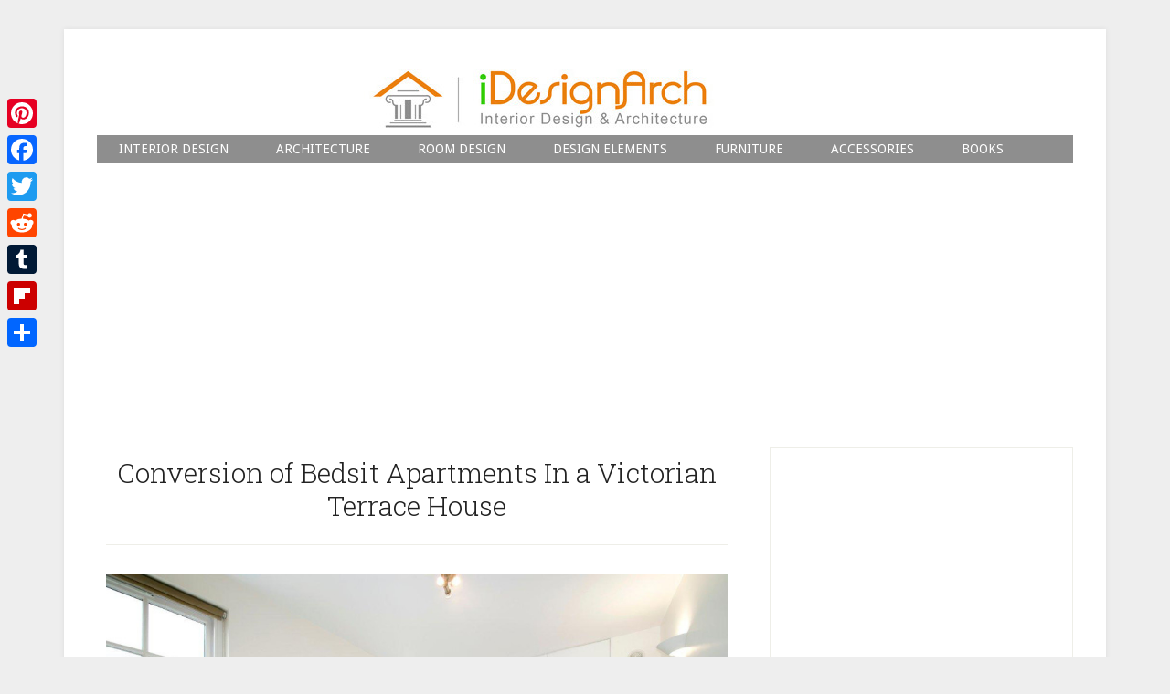

--- FILE ---
content_type: text/html; charset=UTF-8
request_url: https://www.idesignarch.com/conversion-of-bedsit-apartments-in-a-victorian-terrace-house/
body_size: 88811
content:
<!DOCTYPE html>
<html dir="ltr" lang="en-US" prefix="og: https://ogp.me/ns#">
<head >
<meta charset="UTF-8" />
<meta name="viewport" content="width=device-width, initial-scale=1" />
<title>Conversion of Bedsit Apartments In a Victorian Terrace House | iDesignArch | Interior Design, Architecture &amp; Interior Decorating eMagazine</title>

		<!-- All in One SEO 4.9.3 - aioseo.com -->
	<meta name="description" content="BSPS Ltd was tasked with creating fifteen bedsit flats in a four-storey Victorian Terrace House in Pimlico, London, England. The project was to design the studio apartments around a central staircase and communal hallway whilst retaining the original ornamental and decorative features of the historic building." />
	<meta name="robots" content="max-image-preview:large" />
	<meta name="author" content="iDesignArch"/>
	<meta name="keywords" content="london,england,studio apartment,modern apartment,small apartment,victorian architecture,apartments" />
	<link rel="canonical" href="https://www.idesignarch.com/conversion-of-bedsit-apartments-in-a-victorian-terrace-house/" />
	<meta name="generator" content="All in One SEO (AIOSEO) 4.9.3" />
		<meta property="og:locale" content="en_US" />
		<meta property="og:site_name" content="iDesignArch | Interior Design, Architecture &amp; Interior Decorating eMagazine | Interior Design, Architecture &amp; Interior Decorating eMagazine" />
		<meta property="og:type" content="article" />
		<meta property="og:title" content="Conversion of Bedsit Apartments In a Victorian Terrace House | iDesignArch | Interior Design, Architecture &amp; Interior Decorating eMagazine" />
		<meta property="og:description" content="BSPS Ltd was tasked with creating fifteen bedsit flats in a four-storey Victorian Terrace House in Pimlico, London, England. The project was to design the studio apartments around a central staircase and communal hallway whilst retaining the original ornamental and decorative features of the historic building." />
		<meta property="og:url" content="https://www.idesignarch.com/conversion-of-bedsit-apartments-in-a-victorian-terrace-house/" />
		<meta property="article:published_time" content="2014-05-26T04:59:27+00:00" />
		<meta property="article:modified_time" content="2014-05-26T05:11:40+00:00" />
		<meta property="article:publisher" content="https://www.facebook.com/idesignarch" />
		<meta name="twitter:card" content="summary" />
		<meta name="twitter:site" content="@iDesignArch" />
		<meta name="twitter:title" content="Conversion of Bedsit Apartments In a Victorian Terrace House | iDesignArch | Interior Design, Architecture &amp; Interior Decorating eMagazine" />
		<meta name="twitter:description" content="BSPS Ltd was tasked with creating fifteen bedsit flats in a four-storey Victorian Terrace House in Pimlico, London, England. The project was to design the studio apartments around a central staircase and communal hallway whilst retaining the original ornamental and decorative features of the historic building." />
		<meta name="twitter:creator" content="@iDesignArch" />
		<script type="application/ld+json" class="aioseo-schema">
			{"@context":"https:\/\/schema.org","@graph":[{"@type":"Article","@id":"https:\/\/www.idesignarch.com\/conversion-of-bedsit-apartments-in-a-victorian-terrace-house\/#article","name":"Conversion of Bedsit Apartments In a Victorian Terrace House | iDesignArch | Interior Design, Architecture & Interior Decorating eMagazine","headline":"Conversion of Bedsit Apartments In a Victorian Terrace House","author":{"@id":"https:\/\/www.idesignarch.com\/author\/idesignarch\/#author"},"publisher":{"@id":"https:\/\/www.idesignarch.com\/#organization"},"image":{"@type":"ImageObject","url":"https:\/\/www.idesignarch.com\/wp-content\/uploads\/Pimlico-Bedsit-Apartments_1.jpg","@id":"https:\/\/www.idesignarch.com\/conversion-of-bedsit-apartments-in-a-victorian-terrace-house\/#articleImage","width":1280,"height":830,"caption":"Modern Bedsit Flat"},"datePublished":"2014-05-25T21:59:27-07:00","dateModified":"2014-05-25T22:11:40-07:00","inLanguage":"en-US","mainEntityOfPage":{"@id":"https:\/\/www.idesignarch.com\/conversion-of-bedsit-apartments-in-a-victorian-terrace-house\/#webpage"},"isPartOf":{"@id":"https:\/\/www.idesignarch.com\/conversion-of-bedsit-apartments-in-a-victorian-terrace-house\/#webpage"},"articleSection":"Apartments, England, London, Modern Apartment, Small Apartment, Studio Apartment, Victorian Architecture"},{"@type":"BreadcrumbList","@id":"https:\/\/www.idesignarch.com\/conversion-of-bedsit-apartments-in-a-victorian-terrace-house\/#breadcrumblist","itemListElement":[{"@type":"ListItem","@id":"https:\/\/www.idesignarch.com#listItem","position":1,"name":"Home","item":"https:\/\/www.idesignarch.com","nextItem":{"@type":"ListItem","@id":"https:\/\/www.idesignarch.com\/category\/interior-design\/#listItem","name":"INTERIOR DESIGN"}},{"@type":"ListItem","@id":"https:\/\/www.idesignarch.com\/category\/interior-design\/#listItem","position":2,"name":"INTERIOR DESIGN","item":"https:\/\/www.idesignarch.com\/category\/interior-design\/","nextItem":{"@type":"ListItem","@id":"https:\/\/www.idesignarch.com\/category\/interior-design\/apartments\/#listItem","name":"Apartments"},"previousItem":{"@type":"ListItem","@id":"https:\/\/www.idesignarch.com#listItem","name":"Home"}},{"@type":"ListItem","@id":"https:\/\/www.idesignarch.com\/category\/interior-design\/apartments\/#listItem","position":3,"name":"Apartments","item":"https:\/\/www.idesignarch.com\/category\/interior-design\/apartments\/","nextItem":{"@type":"ListItem","@id":"https:\/\/www.idesignarch.com\/conversion-of-bedsit-apartments-in-a-victorian-terrace-house\/#listItem","name":"Conversion of Bedsit Apartments In a Victorian Terrace House"},"previousItem":{"@type":"ListItem","@id":"https:\/\/www.idesignarch.com\/category\/interior-design\/#listItem","name":"INTERIOR DESIGN"}},{"@type":"ListItem","@id":"https:\/\/www.idesignarch.com\/conversion-of-bedsit-apartments-in-a-victorian-terrace-house\/#listItem","position":4,"name":"Conversion of Bedsit Apartments In a Victorian Terrace House","previousItem":{"@type":"ListItem","@id":"https:\/\/www.idesignarch.com\/category\/interior-design\/apartments\/#listItem","name":"Apartments"}}]},{"@type":"Organization","@id":"https:\/\/www.idesignarch.com\/#organization","name":"iDesignArch | Interior Design, Architecture & Interior Decorating eMagazine","description":"Interior Design, Architecture & Interior Decorating eMagazine","url":"https:\/\/www.idesignarch.com\/","sameAs":["https:\/\/www.facebook.com\/idesignarch","https:\/\/twitter.com\/iDesignArch","https:\/\/www.instagram.com\/idesignarch","https:\/\/www.pinterest.ca\/idesignarch","https:\/\/idesignarch.tumblr.com"]},{"@type":"Person","@id":"https:\/\/www.idesignarch.com\/author\/idesignarch\/#author","url":"https:\/\/www.idesignarch.com\/author\/idesignarch\/","name":"iDesignArch"},{"@type":"WebPage","@id":"https:\/\/www.idesignarch.com\/conversion-of-bedsit-apartments-in-a-victorian-terrace-house\/#webpage","url":"https:\/\/www.idesignarch.com\/conversion-of-bedsit-apartments-in-a-victorian-terrace-house\/","name":"Conversion of Bedsit Apartments In a Victorian Terrace House | iDesignArch | Interior Design, Architecture & Interior Decorating eMagazine","description":"BSPS Ltd was tasked with creating fifteen bedsit flats in a four-storey Victorian Terrace House in Pimlico, London, England. The project was to design the studio apartments around a central staircase and communal hallway whilst retaining the original ornamental and decorative features of the historic building.","inLanguage":"en-US","isPartOf":{"@id":"https:\/\/www.idesignarch.com\/#website"},"breadcrumb":{"@id":"https:\/\/www.idesignarch.com\/conversion-of-bedsit-apartments-in-a-victorian-terrace-house\/#breadcrumblist"},"author":{"@id":"https:\/\/www.idesignarch.com\/author\/idesignarch\/#author"},"creator":{"@id":"https:\/\/www.idesignarch.com\/author\/idesignarch\/#author"},"datePublished":"2014-05-25T21:59:27-07:00","dateModified":"2014-05-25T22:11:40-07:00"},{"@type":"WebSite","@id":"https:\/\/www.idesignarch.com\/#website","url":"https:\/\/www.idesignarch.com\/","name":"iDesignArch | Interior Design, Architecture & Interior Decorating eMagazine","description":"Interior Design, Architecture & Interior Decorating eMagazine","inLanguage":"en-US","publisher":{"@id":"https:\/\/www.idesignarch.com\/#organization"}}]}
		</script>
		<!-- All in One SEO -->

<link rel='dns-prefetch' href='//static.addtoany.com' />
<link rel='dns-prefetch' href='//fonts.googleapis.com' />
<link rel="alternate" type="application/rss+xml" title="iDesignArch | Interior Design, Architecture &amp; Interior Decorating eMagazine &raquo; Feed" href="https://www.idesignarch.com/feed/" />
<link rel="alternate" type="application/rss+xml" title="iDesignArch | Interior Design, Architecture &amp; Interior Decorating eMagazine &raquo; Comments Feed" href="https://www.idesignarch.com/comments/feed/" />
		<!-- This site uses the Google Analytics by MonsterInsights plugin v9.11.1 - Using Analytics tracking - https://www.monsterinsights.com/ -->
							<script src="//www.googletagmanager.com/gtag/js?id=G-RZTQEVJLG8"  data-cfasync="false" data-wpfc-render="false" type="text/javascript" async></script>
			<script data-cfasync="false" data-wpfc-render="false" type="text/javascript">
				var mi_version = '9.11.1';
				var mi_track_user = true;
				var mi_no_track_reason = '';
								var MonsterInsightsDefaultLocations = {"page_location":"https:\/\/www.idesignarch.com\/conversion-of-bedsit-apartments-in-a-victorian-terrace-house\/"};
								if ( typeof MonsterInsightsPrivacyGuardFilter === 'function' ) {
					var MonsterInsightsLocations = (typeof MonsterInsightsExcludeQuery === 'object') ? MonsterInsightsPrivacyGuardFilter( MonsterInsightsExcludeQuery ) : MonsterInsightsPrivacyGuardFilter( MonsterInsightsDefaultLocations );
				} else {
					var MonsterInsightsLocations = (typeof MonsterInsightsExcludeQuery === 'object') ? MonsterInsightsExcludeQuery : MonsterInsightsDefaultLocations;
				}

								var disableStrs = [
										'ga-disable-G-RZTQEVJLG8',
									];

				/* Function to detect opted out users */
				function __gtagTrackerIsOptedOut() {
					for (var index = 0; index < disableStrs.length; index++) {
						if (document.cookie.indexOf(disableStrs[index] + '=true') > -1) {
							return true;
						}
					}

					return false;
				}

				/* Disable tracking if the opt-out cookie exists. */
				if (__gtagTrackerIsOptedOut()) {
					for (var index = 0; index < disableStrs.length; index++) {
						window[disableStrs[index]] = true;
					}
				}

				/* Opt-out function */
				function __gtagTrackerOptout() {
					for (var index = 0; index < disableStrs.length; index++) {
						document.cookie = disableStrs[index] + '=true; expires=Thu, 31 Dec 2099 23:59:59 UTC; path=/';
						window[disableStrs[index]] = true;
					}
				}

				if ('undefined' === typeof gaOptout) {
					function gaOptout() {
						__gtagTrackerOptout();
					}
				}
								window.dataLayer = window.dataLayer || [];

				window.MonsterInsightsDualTracker = {
					helpers: {},
					trackers: {},
				};
				if (mi_track_user) {
					function __gtagDataLayer() {
						dataLayer.push(arguments);
					}

					function __gtagTracker(type, name, parameters) {
						if (!parameters) {
							parameters = {};
						}

						if (parameters.send_to) {
							__gtagDataLayer.apply(null, arguments);
							return;
						}

						if (type === 'event') {
														parameters.send_to = monsterinsights_frontend.v4_id;
							var hookName = name;
							if (typeof parameters['event_category'] !== 'undefined') {
								hookName = parameters['event_category'] + ':' + name;
							}

							if (typeof MonsterInsightsDualTracker.trackers[hookName] !== 'undefined') {
								MonsterInsightsDualTracker.trackers[hookName](parameters);
							} else {
								__gtagDataLayer('event', name, parameters);
							}
							
						} else {
							__gtagDataLayer.apply(null, arguments);
						}
					}

					__gtagTracker('js', new Date());
					__gtagTracker('set', {
						'developer_id.dZGIzZG': true,
											});
					if ( MonsterInsightsLocations.page_location ) {
						__gtagTracker('set', MonsterInsightsLocations);
					}
										__gtagTracker('config', 'G-RZTQEVJLG8', {"forceSSL":"true"} );
										window.gtag = __gtagTracker;										(function () {
						/* https://developers.google.com/analytics/devguides/collection/analyticsjs/ */
						/* ga and __gaTracker compatibility shim. */
						var noopfn = function () {
							return null;
						};
						var newtracker = function () {
							return new Tracker();
						};
						var Tracker = function () {
							return null;
						};
						var p = Tracker.prototype;
						p.get = noopfn;
						p.set = noopfn;
						p.send = function () {
							var args = Array.prototype.slice.call(arguments);
							args.unshift('send');
							__gaTracker.apply(null, args);
						};
						var __gaTracker = function () {
							var len = arguments.length;
							if (len === 0) {
								return;
							}
							var f = arguments[len - 1];
							if (typeof f !== 'object' || f === null || typeof f.hitCallback !== 'function') {
								if ('send' === arguments[0]) {
									var hitConverted, hitObject = false, action;
									if ('event' === arguments[1]) {
										if ('undefined' !== typeof arguments[3]) {
											hitObject = {
												'eventAction': arguments[3],
												'eventCategory': arguments[2],
												'eventLabel': arguments[4],
												'value': arguments[5] ? arguments[5] : 1,
											}
										}
									}
									if ('pageview' === arguments[1]) {
										if ('undefined' !== typeof arguments[2]) {
											hitObject = {
												'eventAction': 'page_view',
												'page_path': arguments[2],
											}
										}
									}
									if (typeof arguments[2] === 'object') {
										hitObject = arguments[2];
									}
									if (typeof arguments[5] === 'object') {
										Object.assign(hitObject, arguments[5]);
									}
									if ('undefined' !== typeof arguments[1].hitType) {
										hitObject = arguments[1];
										if ('pageview' === hitObject.hitType) {
											hitObject.eventAction = 'page_view';
										}
									}
									if (hitObject) {
										action = 'timing' === arguments[1].hitType ? 'timing_complete' : hitObject.eventAction;
										hitConverted = mapArgs(hitObject);
										__gtagTracker('event', action, hitConverted);
									}
								}
								return;
							}

							function mapArgs(args) {
								var arg, hit = {};
								var gaMap = {
									'eventCategory': 'event_category',
									'eventAction': 'event_action',
									'eventLabel': 'event_label',
									'eventValue': 'event_value',
									'nonInteraction': 'non_interaction',
									'timingCategory': 'event_category',
									'timingVar': 'name',
									'timingValue': 'value',
									'timingLabel': 'event_label',
									'page': 'page_path',
									'location': 'page_location',
									'title': 'page_title',
									'referrer' : 'page_referrer',
								};
								for (arg in args) {
																		if (!(!args.hasOwnProperty(arg) || !gaMap.hasOwnProperty(arg))) {
										hit[gaMap[arg]] = args[arg];
									} else {
										hit[arg] = args[arg];
									}
								}
								return hit;
							}

							try {
								f.hitCallback();
							} catch (ex) {
							}
						};
						__gaTracker.create = newtracker;
						__gaTracker.getByName = newtracker;
						__gaTracker.getAll = function () {
							return [];
						};
						__gaTracker.remove = noopfn;
						__gaTracker.loaded = true;
						window['__gaTracker'] = __gaTracker;
					})();
									} else {
										console.log("");
					(function () {
						function __gtagTracker() {
							return null;
						}

						window['__gtagTracker'] = __gtagTracker;
						window['gtag'] = __gtagTracker;
					})();
									}
			</script>
							<!-- / Google Analytics by MonsterInsights -->
		<style id='wp-img-auto-sizes-contain-inline-css' type='text/css'>
img:is([sizes=auto i],[sizes^="auto," i]){contain-intrinsic-size:3000px 1500px}
/*# sourceURL=wp-img-auto-sizes-contain-inline-css */
</style>
<link rel='stylesheet' id='embedpress-css-css' href='https://www.idesignarch.com/wp-content/plugins/embedpress/assets/css/embedpress.css?ver=1767929933' type='text/css' media='all' />
<link rel='stylesheet' id='embedpress-blocks-style-css' href='https://www.idesignarch.com/wp-content/plugins/embedpress/assets/css/blocks.build.css?ver=1767929933' type='text/css' media='all' />
<link rel='stylesheet' id='embedpress-lazy-load-css-css' href='https://www.idesignarch.com/wp-content/plugins/embedpress/assets/css/lazy-load.css?ver=1767929933' type='text/css' media='all' />
<link rel='stylesheet' id='lifestyle-pro-theme-css' href='https://www.idesignarch.com/wp-content/themes/lifestyle-pro/style.css?ver=3.1' type='text/css' media='all' />
<style id='wp-emoji-styles-inline-css' type='text/css'>

	img.wp-smiley, img.emoji {
		display: inline !important;
		border: none !important;
		box-shadow: none !important;
		height: 1em !important;
		width: 1em !important;
		margin: 0 0.07em !important;
		vertical-align: -0.1em !important;
		background: none !important;
		padding: 0 !important;
	}
/*# sourceURL=wp-emoji-styles-inline-css */
</style>
<style id='wp-block-library-inline-css' type='text/css'>
:root{--wp-block-synced-color:#7a00df;--wp-block-synced-color--rgb:122,0,223;--wp-bound-block-color:var(--wp-block-synced-color);--wp-editor-canvas-background:#ddd;--wp-admin-theme-color:#007cba;--wp-admin-theme-color--rgb:0,124,186;--wp-admin-theme-color-darker-10:#006ba1;--wp-admin-theme-color-darker-10--rgb:0,107,160.5;--wp-admin-theme-color-darker-20:#005a87;--wp-admin-theme-color-darker-20--rgb:0,90,135;--wp-admin-border-width-focus:2px}@media (min-resolution:192dpi){:root{--wp-admin-border-width-focus:1.5px}}.wp-element-button{cursor:pointer}:root .has-very-light-gray-background-color{background-color:#eee}:root .has-very-dark-gray-background-color{background-color:#313131}:root .has-very-light-gray-color{color:#eee}:root .has-very-dark-gray-color{color:#313131}:root .has-vivid-green-cyan-to-vivid-cyan-blue-gradient-background{background:linear-gradient(135deg,#00d084,#0693e3)}:root .has-purple-crush-gradient-background{background:linear-gradient(135deg,#34e2e4,#4721fb 50%,#ab1dfe)}:root .has-hazy-dawn-gradient-background{background:linear-gradient(135deg,#faaca8,#dad0ec)}:root .has-subdued-olive-gradient-background{background:linear-gradient(135deg,#fafae1,#67a671)}:root .has-atomic-cream-gradient-background{background:linear-gradient(135deg,#fdd79a,#004a59)}:root .has-nightshade-gradient-background{background:linear-gradient(135deg,#330968,#31cdcf)}:root .has-midnight-gradient-background{background:linear-gradient(135deg,#020381,#2874fc)}:root{--wp--preset--font-size--normal:16px;--wp--preset--font-size--huge:42px}.has-regular-font-size{font-size:1em}.has-larger-font-size{font-size:2.625em}.has-normal-font-size{font-size:var(--wp--preset--font-size--normal)}.has-huge-font-size{font-size:var(--wp--preset--font-size--huge)}.has-text-align-center{text-align:center}.has-text-align-left{text-align:left}.has-text-align-right{text-align:right}.has-fit-text{white-space:nowrap!important}#end-resizable-editor-section{display:none}.aligncenter{clear:both}.items-justified-left{justify-content:flex-start}.items-justified-center{justify-content:center}.items-justified-right{justify-content:flex-end}.items-justified-space-between{justify-content:space-between}.screen-reader-text{border:0;clip-path:inset(50%);height:1px;margin:-1px;overflow:hidden;padding:0;position:absolute;width:1px;word-wrap:normal!important}.screen-reader-text:focus{background-color:#ddd;clip-path:none;color:#444;display:block;font-size:1em;height:auto;left:5px;line-height:normal;padding:15px 23px 14px;text-decoration:none;top:5px;width:auto;z-index:100000}html :where(.has-border-color){border-style:solid}html :where([style*=border-top-color]){border-top-style:solid}html :where([style*=border-right-color]){border-right-style:solid}html :where([style*=border-bottom-color]){border-bottom-style:solid}html :where([style*=border-left-color]){border-left-style:solid}html :where([style*=border-width]){border-style:solid}html :where([style*=border-top-width]){border-top-style:solid}html :where([style*=border-right-width]){border-right-style:solid}html :where([style*=border-bottom-width]){border-bottom-style:solid}html :where([style*=border-left-width]){border-left-style:solid}html :where(img[class*=wp-image-]){height:auto;max-width:100%}:where(figure){margin:0 0 1em}html :where(.is-position-sticky){--wp-admin--admin-bar--position-offset:var(--wp-admin--admin-bar--height,0px)}@media screen and (max-width:600px){html :where(.is-position-sticky){--wp-admin--admin-bar--position-offset:0px}}

/*# sourceURL=wp-block-library-inline-css */
</style><style id='global-styles-inline-css' type='text/css'>
:root{--wp--preset--aspect-ratio--square: 1;--wp--preset--aspect-ratio--4-3: 4/3;--wp--preset--aspect-ratio--3-4: 3/4;--wp--preset--aspect-ratio--3-2: 3/2;--wp--preset--aspect-ratio--2-3: 2/3;--wp--preset--aspect-ratio--16-9: 16/9;--wp--preset--aspect-ratio--9-16: 9/16;--wp--preset--color--black: #000000;--wp--preset--color--cyan-bluish-gray: #abb8c3;--wp--preset--color--white: #ffffff;--wp--preset--color--pale-pink: #f78da7;--wp--preset--color--vivid-red: #cf2e2e;--wp--preset--color--luminous-vivid-orange: #ff6900;--wp--preset--color--luminous-vivid-amber: #fcb900;--wp--preset--color--light-green-cyan: #7bdcb5;--wp--preset--color--vivid-green-cyan: #00d084;--wp--preset--color--pale-cyan-blue: #8ed1fc;--wp--preset--color--vivid-cyan-blue: #0693e3;--wp--preset--color--vivid-purple: #9b51e0;--wp--preset--gradient--vivid-cyan-blue-to-vivid-purple: linear-gradient(135deg,rgb(6,147,227) 0%,rgb(155,81,224) 100%);--wp--preset--gradient--light-green-cyan-to-vivid-green-cyan: linear-gradient(135deg,rgb(122,220,180) 0%,rgb(0,208,130) 100%);--wp--preset--gradient--luminous-vivid-amber-to-luminous-vivid-orange: linear-gradient(135deg,rgb(252,185,0) 0%,rgb(255,105,0) 100%);--wp--preset--gradient--luminous-vivid-orange-to-vivid-red: linear-gradient(135deg,rgb(255,105,0) 0%,rgb(207,46,46) 100%);--wp--preset--gradient--very-light-gray-to-cyan-bluish-gray: linear-gradient(135deg,rgb(238,238,238) 0%,rgb(169,184,195) 100%);--wp--preset--gradient--cool-to-warm-spectrum: linear-gradient(135deg,rgb(74,234,220) 0%,rgb(151,120,209) 20%,rgb(207,42,186) 40%,rgb(238,44,130) 60%,rgb(251,105,98) 80%,rgb(254,248,76) 100%);--wp--preset--gradient--blush-light-purple: linear-gradient(135deg,rgb(255,206,236) 0%,rgb(152,150,240) 100%);--wp--preset--gradient--blush-bordeaux: linear-gradient(135deg,rgb(254,205,165) 0%,rgb(254,45,45) 50%,rgb(107,0,62) 100%);--wp--preset--gradient--luminous-dusk: linear-gradient(135deg,rgb(255,203,112) 0%,rgb(199,81,192) 50%,rgb(65,88,208) 100%);--wp--preset--gradient--pale-ocean: linear-gradient(135deg,rgb(255,245,203) 0%,rgb(182,227,212) 50%,rgb(51,167,181) 100%);--wp--preset--gradient--electric-grass: linear-gradient(135deg,rgb(202,248,128) 0%,rgb(113,206,126) 100%);--wp--preset--gradient--midnight: linear-gradient(135deg,rgb(2,3,129) 0%,rgb(40,116,252) 100%);--wp--preset--font-size--small: 13px;--wp--preset--font-size--medium: 20px;--wp--preset--font-size--large: 36px;--wp--preset--font-size--x-large: 42px;--wp--preset--spacing--20: 0.44rem;--wp--preset--spacing--30: 0.67rem;--wp--preset--spacing--40: 1rem;--wp--preset--spacing--50: 1.5rem;--wp--preset--spacing--60: 2.25rem;--wp--preset--spacing--70: 3.38rem;--wp--preset--spacing--80: 5.06rem;--wp--preset--shadow--natural: 6px 6px 9px rgba(0, 0, 0, 0.2);--wp--preset--shadow--deep: 12px 12px 50px rgba(0, 0, 0, 0.4);--wp--preset--shadow--sharp: 6px 6px 0px rgba(0, 0, 0, 0.2);--wp--preset--shadow--outlined: 6px 6px 0px -3px rgb(255, 255, 255), 6px 6px rgb(0, 0, 0);--wp--preset--shadow--crisp: 6px 6px 0px rgb(0, 0, 0);}:where(.is-layout-flex){gap: 0.5em;}:where(.is-layout-grid){gap: 0.5em;}body .is-layout-flex{display: flex;}.is-layout-flex{flex-wrap: wrap;align-items: center;}.is-layout-flex > :is(*, div){margin: 0;}body .is-layout-grid{display: grid;}.is-layout-grid > :is(*, div){margin: 0;}:where(.wp-block-columns.is-layout-flex){gap: 2em;}:where(.wp-block-columns.is-layout-grid){gap: 2em;}:where(.wp-block-post-template.is-layout-flex){gap: 1.25em;}:where(.wp-block-post-template.is-layout-grid){gap: 1.25em;}.has-black-color{color: var(--wp--preset--color--black) !important;}.has-cyan-bluish-gray-color{color: var(--wp--preset--color--cyan-bluish-gray) !important;}.has-white-color{color: var(--wp--preset--color--white) !important;}.has-pale-pink-color{color: var(--wp--preset--color--pale-pink) !important;}.has-vivid-red-color{color: var(--wp--preset--color--vivid-red) !important;}.has-luminous-vivid-orange-color{color: var(--wp--preset--color--luminous-vivid-orange) !important;}.has-luminous-vivid-amber-color{color: var(--wp--preset--color--luminous-vivid-amber) !important;}.has-light-green-cyan-color{color: var(--wp--preset--color--light-green-cyan) !important;}.has-vivid-green-cyan-color{color: var(--wp--preset--color--vivid-green-cyan) !important;}.has-pale-cyan-blue-color{color: var(--wp--preset--color--pale-cyan-blue) !important;}.has-vivid-cyan-blue-color{color: var(--wp--preset--color--vivid-cyan-blue) !important;}.has-vivid-purple-color{color: var(--wp--preset--color--vivid-purple) !important;}.has-black-background-color{background-color: var(--wp--preset--color--black) !important;}.has-cyan-bluish-gray-background-color{background-color: var(--wp--preset--color--cyan-bluish-gray) !important;}.has-white-background-color{background-color: var(--wp--preset--color--white) !important;}.has-pale-pink-background-color{background-color: var(--wp--preset--color--pale-pink) !important;}.has-vivid-red-background-color{background-color: var(--wp--preset--color--vivid-red) !important;}.has-luminous-vivid-orange-background-color{background-color: var(--wp--preset--color--luminous-vivid-orange) !important;}.has-luminous-vivid-amber-background-color{background-color: var(--wp--preset--color--luminous-vivid-amber) !important;}.has-light-green-cyan-background-color{background-color: var(--wp--preset--color--light-green-cyan) !important;}.has-vivid-green-cyan-background-color{background-color: var(--wp--preset--color--vivid-green-cyan) !important;}.has-pale-cyan-blue-background-color{background-color: var(--wp--preset--color--pale-cyan-blue) !important;}.has-vivid-cyan-blue-background-color{background-color: var(--wp--preset--color--vivid-cyan-blue) !important;}.has-vivid-purple-background-color{background-color: var(--wp--preset--color--vivid-purple) !important;}.has-black-border-color{border-color: var(--wp--preset--color--black) !important;}.has-cyan-bluish-gray-border-color{border-color: var(--wp--preset--color--cyan-bluish-gray) !important;}.has-white-border-color{border-color: var(--wp--preset--color--white) !important;}.has-pale-pink-border-color{border-color: var(--wp--preset--color--pale-pink) !important;}.has-vivid-red-border-color{border-color: var(--wp--preset--color--vivid-red) !important;}.has-luminous-vivid-orange-border-color{border-color: var(--wp--preset--color--luminous-vivid-orange) !important;}.has-luminous-vivid-amber-border-color{border-color: var(--wp--preset--color--luminous-vivid-amber) !important;}.has-light-green-cyan-border-color{border-color: var(--wp--preset--color--light-green-cyan) !important;}.has-vivid-green-cyan-border-color{border-color: var(--wp--preset--color--vivid-green-cyan) !important;}.has-pale-cyan-blue-border-color{border-color: var(--wp--preset--color--pale-cyan-blue) !important;}.has-vivid-cyan-blue-border-color{border-color: var(--wp--preset--color--vivid-cyan-blue) !important;}.has-vivid-purple-border-color{border-color: var(--wp--preset--color--vivid-purple) !important;}.has-vivid-cyan-blue-to-vivid-purple-gradient-background{background: var(--wp--preset--gradient--vivid-cyan-blue-to-vivid-purple) !important;}.has-light-green-cyan-to-vivid-green-cyan-gradient-background{background: var(--wp--preset--gradient--light-green-cyan-to-vivid-green-cyan) !important;}.has-luminous-vivid-amber-to-luminous-vivid-orange-gradient-background{background: var(--wp--preset--gradient--luminous-vivid-amber-to-luminous-vivid-orange) !important;}.has-luminous-vivid-orange-to-vivid-red-gradient-background{background: var(--wp--preset--gradient--luminous-vivid-orange-to-vivid-red) !important;}.has-very-light-gray-to-cyan-bluish-gray-gradient-background{background: var(--wp--preset--gradient--very-light-gray-to-cyan-bluish-gray) !important;}.has-cool-to-warm-spectrum-gradient-background{background: var(--wp--preset--gradient--cool-to-warm-spectrum) !important;}.has-blush-light-purple-gradient-background{background: var(--wp--preset--gradient--blush-light-purple) !important;}.has-blush-bordeaux-gradient-background{background: var(--wp--preset--gradient--blush-bordeaux) !important;}.has-luminous-dusk-gradient-background{background: var(--wp--preset--gradient--luminous-dusk) !important;}.has-pale-ocean-gradient-background{background: var(--wp--preset--gradient--pale-ocean) !important;}.has-electric-grass-gradient-background{background: var(--wp--preset--gradient--electric-grass) !important;}.has-midnight-gradient-background{background: var(--wp--preset--gradient--midnight) !important;}.has-small-font-size{font-size: var(--wp--preset--font-size--small) !important;}.has-medium-font-size{font-size: var(--wp--preset--font-size--medium) !important;}.has-large-font-size{font-size: var(--wp--preset--font-size--large) !important;}.has-x-large-font-size{font-size: var(--wp--preset--font-size--x-large) !important;}
/*# sourceURL=global-styles-inline-css */
</style>

<style id='classic-theme-styles-inline-css' type='text/css'>
/*! This file is auto-generated */
.wp-block-button__link{color:#fff;background-color:#32373c;border-radius:9999px;box-shadow:none;text-decoration:none;padding:calc(.667em + 2px) calc(1.333em + 2px);font-size:1.125em}.wp-block-file__button{background:#32373c;color:#fff;text-decoration:none}
/*# sourceURL=/wp-includes/css/classic-themes.min.css */
</style>
<link rel='stylesheet' id='dashicons-css' href='https://www.idesignarch.com/wp-includes/css/dashicons.min.css?ver=6.9' type='text/css' media='all' />
<link rel='stylesheet' id='google-fonts-css' href='//fonts.googleapis.com/css?family=Droid+Sans%3A400%2C700%7CRoboto+Slab%3A400%2C300%2C700&#038;ver=3.1' type='text/css' media='all' />
<link rel='stylesheet' id='recent-posts-widget-with-thumbnails-public-style-css' href='https://www.idesignarch.com/wp-content/plugins/recent-posts-widget-with-thumbnails/public.css?ver=7.1.1' type='text/css' media='all' />
<link rel='stylesheet' id='addtoany-css' href='https://www.idesignarch.com/wp-content/plugins/add-to-any/addtoany.min.css?ver=1.16' type='text/css' media='all' />
<script type="text/javascript" src="https://www.idesignarch.com/wp-includes/js/jquery/jquery.min.js?ver=3.7.1" id="jquery-core-js"></script>
<script type="text/javascript" src="https://www.idesignarch.com/wp-includes/js/jquery/jquery-migrate.min.js?ver=3.4.1" id="jquery-migrate-js"></script>
<script type="text/javascript" id="jquery-js-after">
/* <![CDATA[ */
jQuery(document).ready(function() {
	jQuery(".25550271bb54c0a03024597297dc6847").click(function() {
		jQuery.post(
			"https://www.idesignarch.com/wp-admin/admin-ajax.php", {
				"action": "quick_adsense_onpost_ad_click",
				"quick_adsense_onpost_ad_index": jQuery(this).attr("data-index"),
				"quick_adsense_nonce": "3d0c7bdb8e",
			}, function(response) { }
		);
	});
});

//# sourceURL=jquery-js-after
/* ]]> */
</script>
<script type="text/javascript" src="https://www.idesignarch.com/wp-content/plugins/google-analytics-for-wordpress/assets/js/frontend-gtag.min.js?ver=9.11.1" id="monsterinsights-frontend-script-js" async="async" data-wp-strategy="async"></script>
<script data-cfasync="false" data-wpfc-render="false" type="text/javascript" id='monsterinsights-frontend-script-js-extra'>/* <![CDATA[ */
var monsterinsights_frontend = {"js_events_tracking":"true","download_extensions":"pdf,doc,ppt,xls,zip,docx,pptx,xlsx","inbound_paths":"[]","home_url":"https:\/\/www.idesignarch.com","hash_tracking":"false","v4_id":"G-RZTQEVJLG8"};/* ]]> */
</script>
<script type="text/javascript" id="addtoany-core-js-before">
/* <![CDATA[ */
window.a2a_config=window.a2a_config||{};a2a_config.callbacks=[];a2a_config.overlays=[];a2a_config.templates={};
a2a_config.color_main = "D7E5ED"; a2a_config.color_border = "AECADB"; a2a_config.color_link_text = "63c810"; a2a_config.color_link_text_hover = "333333";

//# sourceURL=addtoany-core-js-before
/* ]]> */
</script>
<script type="text/javascript" defer src="https://static.addtoany.com/menu/page.js" id="addtoany-core-js"></script>
<script type="text/javascript" defer src="https://www.idesignarch.com/wp-content/plugins/add-to-any/addtoany.min.js?ver=1.1" id="addtoany-jquery-js"></script>
<script type="text/javascript" src="https://www.idesignarch.com/wp-content/themes/lifestyle-pro/js/responsive-menu.js?ver=1.0.0" id="lifestyle-responsive-menu-js"></script>
<link rel="https://api.w.org/" href="https://www.idesignarch.com/wp-json/" /><link rel="alternate" title="JSON" type="application/json" href="https://www.idesignarch.com/wp-json/wp/v2/posts/16677" /><link rel="EditURI" type="application/rsd+xml" title="RSD" href="https://www.idesignarch.com/xmlrpc.php?rsd" />
<meta name="generator" content="WordPress 6.9" />
<link rel='shortlink' href='https://www.idesignarch.com/?p=16677' />
<link rel="icon" href="https://www.idesignarch.com/wp-content/themes/lifestyle-pro/images/favicon.ico" />
<style type="text/css">.site-title a { background: url(https://www.idesignarch.com/wp-content/uploads/iDesignArchHeader1140x80.jpeg) no-repeat !important; }</style>
<script data-ad-client="ca-pub-1389317956689469" async src="https://pagead2.googlesyndication.com/pagead/js/adsbygoogle.js"></script><style type="text/css" id="custom-background-css">
body.custom-background { background-color: #eeeeee; }
</style>
	</head>
<body data-rsssl=1 class="wp-singular post-template-default single single-post postid-16677 single-format-standard custom-background wp-theme-genesis wp-child-theme-lifestyle-pro custom-header header-image header-full-width content-sidebar genesis-breadcrumbs-hidden genesis-footer-widgets-visible lifestyle-pro-blue" itemscope itemtype="https://schema.org/WebPage"><div class="site-container"><header class="site-header" itemscope itemtype="https://schema.org/WPHeader"><div class="wrap"><div class="title-area"><p class="site-title" itemprop="headline"><a href="https://www.idesignarch.com/">iDesignArch | Interior Design, Architecture &amp; Interior Decorating eMagazine</a></p><p class="site-description" itemprop="description">Interior Design, Architecture &amp; Interior Decorating eMagazine</p></div></div></header><nav class="nav-secondary" aria-label="Secondary" itemscope itemtype="https://schema.org/SiteNavigationElement"><div class="wrap"><ul id="menu-secondarynav" class="menu genesis-nav-menu menu-secondary"><li id="menu-item-15185" class="menu-item menu-item-type-taxonomy menu-item-object-category current-post-ancestor menu-item-has-children menu-item-15185"><a href="https://www.idesignarch.com/category/interior-design/" itemprop="url"><span itemprop="name">INTERIOR DESIGN</span></a>
<ul class="sub-menu">
	<li id="menu-item-15186" class="menu-item menu-item-type-taxonomy menu-item-object-category current-post-ancestor current-menu-parent current-post-parent menu-item-15186"><a href="https://www.idesignarch.com/category/interior-design/apartments/" itemprop="url"><span itemprop="name">Apartments</span></a></li>
	<li id="menu-item-15187" class="menu-item menu-item-type-taxonomy menu-item-object-category menu-item-15187"><a href="https://www.idesignarch.com/category/interior-design/coach-houses/" itemprop="url"><span itemprop="name">Coach Houses</span></a></li>
	<li id="menu-item-15188" class="menu-item menu-item-type-taxonomy menu-item-object-category menu-item-15188"><a href="https://www.idesignarch.com/category/interior-design/commerical-interiors/" itemprop="url"><span itemprop="name">Commerical Interiors</span></a></li>
	<li id="menu-item-15189" class="menu-item menu-item-type-taxonomy menu-item-object-category menu-item-15189"><a href="https://www.idesignarch.com/category/interior-design/contemporary-homes/" itemprop="url"><span itemprop="name">Contemporary Homes</span></a></li>
	<li id="menu-item-15190" class="menu-item menu-item-type-taxonomy menu-item-object-category menu-item-15190"><a href="https://www.idesignarch.com/category/interior-design/country-homes/" itemprop="url"><span itemprop="name">Country Homes</span></a></li>
	<li id="menu-item-15191" class="menu-item menu-item-type-taxonomy menu-item-object-category menu-item-15191"><a href="https://www.idesignarch.com/category/interior-design/eclectic-interiors/" itemprop="url"><span itemprop="name">Eclectic Interiors</span></a></li>
	<li id="menu-item-15192" class="menu-item menu-item-type-taxonomy menu-item-object-category menu-item-15192"><a href="https://www.idesignarch.com/category/interior-design/home-renovation/" itemprop="url"><span itemprop="name">Home Renovation</span></a></li>
	<li id="menu-item-15193" class="menu-item menu-item-type-taxonomy menu-item-object-category menu-item-15193"><a href="https://www.idesignarch.com/category/interior-design/hotel-interiors/" itemprop="url"><span itemprop="name">Hotel Interiors</span></a></li>
	<li id="menu-item-15194" class="menu-item menu-item-type-taxonomy menu-item-object-category menu-item-15194"><a href="https://www.idesignarch.com/category/interior-design/luxury-homes/" itemprop="url"><span itemprop="name">Luxury Homes</span></a></li>
	<li id="menu-item-15195" class="menu-item menu-item-type-taxonomy menu-item-object-category menu-item-15195"><a href="https://www.idesignarch.com/category/interior-design/mediterranean-homes/" itemprop="url"><span itemprop="name">Mediterranean Homes</span></a></li>
	<li id="menu-item-31146" class="menu-item menu-item-type-taxonomy menu-item-object-category menu-item-31146"><a href="https://www.idesignarch.com/category/interior-design/mid-century-modern-homes/" itemprop="url"><span itemprop="name">Mid-Century Modern Homes</span></a></li>
	<li id="menu-item-15196" class="menu-item menu-item-type-taxonomy menu-item-object-category menu-item-15196"><a href="https://www.idesignarch.com/category/interior-design/mobile-homes/" itemprop="url"><span itemprop="name">Mobile Homes</span></a></li>
	<li id="menu-item-15197" class="menu-item menu-item-type-taxonomy menu-item-object-category menu-item-15197"><a href="https://www.idesignarch.com/category/interior-design/modern-interiors/" itemprop="url"><span itemprop="name">Modern Interiors</span></a></li>
	<li id="menu-item-15198" class="menu-item menu-item-type-taxonomy menu-item-object-category menu-item-15198"><a href="https://www.idesignarch.com/category/interior-design/office-interiors/" itemprop="url"><span itemprop="name">Office Interiors</span></a></li>
	<li id="menu-item-15199" class="menu-item menu-item-type-taxonomy menu-item-object-category menu-item-15199"><a href="https://www.idesignarch.com/category/interior-design/prefab-homes/" itemprop="url"><span itemprop="name">Prefab Homes</span></a></li>
	<li id="menu-item-15210" class="menu-item menu-item-type-taxonomy menu-item-object-category menu-item-15210"><a href="https://www.idesignarch.com/category/interior-design/restaurant-interiors/" itemprop="url"><span itemprop="name">Restaurant Interiors</span></a></li>
	<li id="menu-item-15211" class="menu-item menu-item-type-taxonomy menu-item-object-category menu-item-15211"><a href="https://www.idesignarch.com/category/interior-design/small-homes/" itemprop="url"><span itemprop="name">Small Homes</span></a></li>
	<li id="menu-item-15212" class="menu-item menu-item-type-taxonomy menu-item-object-category menu-item-15212"><a href="https://www.idesignarch.com/category/interior-design/traditional-homes/" itemprop="url"><span itemprop="name">Traditional Homes</span></a></li>
	<li id="menu-item-15213" class="menu-item menu-item-type-taxonomy menu-item-object-category menu-item-15213"><a href="https://www.idesignarch.com/category/interior-design/tropical-homes/" itemprop="url"><span itemprop="name">Tropical Homes</span></a></li>
	<li id="menu-item-15214" class="menu-item menu-item-type-taxonomy menu-item-object-category menu-item-15214"><a href="https://www.idesignarch.com/category/interior-design/waterfront-homes/" itemprop="url"><span itemprop="name">Waterfront Homes</span></a></li>
	<li id="menu-item-15215" class="menu-item menu-item-type-taxonomy menu-item-object-category menu-item-15215"><a href="https://www.idesignarch.com/category/interior-design/yacht-interiors/" itemprop="url"><span itemprop="name">Yacht Interiors</span></a></li>
</ul>
</li>
<li id="menu-item-15165" class="menu-item menu-item-type-taxonomy menu-item-object-category menu-item-has-children menu-item-15165"><a href="https://www.idesignarch.com/category/architecture/" itemprop="url"><span itemprop="name">ARCHITECTURE</span></a>
<ul class="sub-menu">
	<li id="menu-item-15166" class="menu-item menu-item-type-taxonomy menu-item-object-category menu-item-15166"><a href="https://www.idesignarch.com/category/architecture/commercial-architecture/" itemprop="url"><span itemprop="name">Commercial Architecture</span></a></li>
	<li id="menu-item-15167" class="menu-item menu-item-type-taxonomy menu-item-object-category menu-item-15167"><a href="https://www.idesignarch.com/category/architecture/residential-architecture/" itemprop="url"><span itemprop="name">Residential Architecture</span></a></li>
	<li id="menu-item-15223" class="menu-item menu-item-type-taxonomy menu-item-object-category menu-item-15223"><a href="https://www.idesignarch.com/category/architecture/world-architecture/" itemprop="url"><span itemprop="name">World Architecture</span></a></li>
</ul>
</li>
<li id="menu-item-15209" class="menu-item menu-item-type-taxonomy menu-item-object-category menu-item-has-children menu-item-15209"><a href="https://www.idesignarch.com/category/room-design/" itemprop="url"><span itemprop="name">ROOM DESIGN</span></a>
<ul class="sub-menu">
	<li id="menu-item-16789" class="menu-item menu-item-type-taxonomy menu-item-object-category menu-item-16789"><a href="https://www.idesignarch.com/category/room-design/basement/" itemprop="url"><span itemprop="name">Basement</span></a></li>
	<li id="menu-item-15204" class="menu-item menu-item-type-taxonomy menu-item-object-category menu-item-15204"><a href="https://www.idesignarch.com/category/room-design/bathrooms/" itemprop="url"><span itemprop="name">Bathrooms</span></a></li>
	<li id="menu-item-15205" class="menu-item menu-item-type-taxonomy menu-item-object-category menu-item-15205"><a href="https://www.idesignarch.com/category/room-design/bedrooms/" itemprop="url"><span itemprop="name">Bedrooms</span></a></li>
	<li id="menu-item-15206" class="menu-item menu-item-type-taxonomy menu-item-object-category menu-item-15206"><a href="https://www.idesignarch.com/category/room-design/kitchens/" itemprop="url"><span itemprop="name">Kitchens</span></a></li>
	<li id="menu-item-15207" class="menu-item menu-item-type-taxonomy menu-item-object-category menu-item-15207"><a href="https://www.idesignarch.com/category/room-design/library-den/" itemprop="url"><span itemprop="name">Library/Den</span></a></li>
	<li id="menu-item-15208" class="menu-item menu-item-type-taxonomy menu-item-object-category menu-item-15208"><a href="https://www.idesignarch.com/category/room-design/living-rooms/" itemprop="url"><span itemprop="name">Living Rooms</span></a></li>
</ul>
</li>
<li id="menu-item-15171" class="menu-item menu-item-type-taxonomy menu-item-object-category menu-item-has-children menu-item-15171"><a href="https://www.idesignarch.com/category/design-elements/" itemprop="url"><span itemprop="name">DESIGN ELEMENTS</span></a>
<ul class="sub-menu">
	<li id="menu-item-15172" class="menu-item menu-item-type-taxonomy menu-item-object-category menu-item-15172"><a href="https://www.idesignarch.com/category/design-elements/balconies/" itemprop="url"><span itemprop="name">Balconies</span></a></li>
	<li id="menu-item-15173" class="menu-item menu-item-type-taxonomy menu-item-object-category menu-item-15173"><a href="https://www.idesignarch.com/category/design-elements/courtyards-patios/" itemprop="url"><span itemprop="name">Courtyards &#038; Patios</span></a></li>
	<li id="menu-item-15174" class="menu-item menu-item-type-taxonomy menu-item-object-category menu-item-15174"><a href="https://www.idesignarch.com/category/design-elements/doors/" itemprop="url"><span itemprop="name">Doors</span></a></li>
	<li id="menu-item-15176" class="menu-item menu-item-type-taxonomy menu-item-object-category menu-item-15176"><a href="https://www.idesignarch.com/category/design-elements/fireplaces/" itemprop="url"><span itemprop="name">Fireplaces</span></a></li>
	<li id="menu-item-25523" class="menu-item menu-item-type-taxonomy menu-item-object-category menu-item-25523"><a href="https://www.idesignarch.com/category/design-elements/flooring/" itemprop="url"><span itemprop="name">Flooring</span></a></li>
	<li id="menu-item-15177" class="menu-item menu-item-type-taxonomy menu-item-object-category menu-item-15177"><a href="https://www.idesignarch.com/category/design-elements/gazebos-conservatories/" itemprop="url"><span itemprop="name">Gazebos &#038; Conservatories</span></a></li>
	<li id="menu-item-15178" class="menu-item menu-item-type-taxonomy menu-item-object-category menu-item-15178"><a href="https://www.idesignarch.com/category/design-elements/porches-verandas/" itemprop="url"><span itemprop="name">Porches &#038; Verandas</span></a></li>
	<li id="menu-item-15219" class="menu-item menu-item-type-taxonomy menu-item-object-category menu-item-15219"><a href="https://www.idesignarch.com/category/design-elements/staircases/" itemprop="url"><span itemprop="name">Staircases</span></a></li>
	<li id="menu-item-15220" class="menu-item menu-item-type-taxonomy menu-item-object-category menu-item-15220"><a href="https://www.idesignarch.com/category/design-elements/swimming-pools/" itemprop="url"><span itemprop="name">Swimming Pools</span></a></li>
</ul>
</li>
<li id="menu-item-15179" class="menu-item menu-item-type-taxonomy menu-item-object-category menu-item-has-children menu-item-15179"><a href="https://www.idesignarch.com/category/furniture/" itemprop="url"><span itemprop="name">FURNITURE</span></a>
<ul class="sub-menu">
	<li id="menu-item-15180" class="menu-item menu-item-type-taxonomy menu-item-object-category menu-item-15180"><a href="https://www.idesignarch.com/category/furniture/beds/" itemprop="url"><span itemprop="name">Beds</span></a></li>
	<li id="menu-item-15181" class="menu-item menu-item-type-taxonomy menu-item-object-category menu-item-15181"><a href="https://www.idesignarch.com/category/furniture/cabinets/" itemprop="url"><span itemprop="name">Cabinets</span></a></li>
	<li id="menu-item-15182" class="menu-item menu-item-type-taxonomy menu-item-object-category menu-item-15182"><a href="https://www.idesignarch.com/category/furniture/chairs/" itemprop="url"><span itemprop="name">Chairs</span></a></li>
	<li id="menu-item-15183" class="menu-item menu-item-type-taxonomy menu-item-object-category menu-item-15183"><a href="https://www.idesignarch.com/category/furniture/closets/" itemprop="url"><span itemprop="name">Closets</span></a></li>
	<li id="menu-item-15184" class="menu-item menu-item-type-taxonomy menu-item-object-category menu-item-15184"><a href="https://www.idesignarch.com/category/furniture/outdoor-furniture/" itemprop="url"><span itemprop="name">Outdoor Furniture</span></a></li>
	<li id="menu-item-15216" class="menu-item menu-item-type-taxonomy menu-item-object-category menu-item-15216"><a href="https://www.idesignarch.com/category/furniture/shelves/" itemprop="url"><span itemprop="name">Shelves</span></a></li>
	<li id="menu-item-15217" class="menu-item menu-item-type-taxonomy menu-item-object-category menu-item-15217"><a href="https://www.idesignarch.com/category/furniture/sofas/" itemprop="url"><span itemprop="name">Sofas</span></a></li>
	<li id="menu-item-15218" class="menu-item menu-item-type-taxonomy menu-item-object-category menu-item-15218"><a href="https://www.idesignarch.com/category/furniture/tables/" itemprop="url"><span itemprop="name">Tables</span></a></li>
</ul>
</li>
<li id="menu-item-15159" class="menu-item menu-item-type-taxonomy menu-item-object-category menu-item-has-children menu-item-15159"><a href="https://www.idesignarch.com/category/accessories/" itemprop="url"><span itemprop="name">ACCESSORIES</span></a>
<ul class="sub-menu">
	<li id="menu-item-15161" class="menu-item menu-item-type-taxonomy menu-item-object-category menu-item-15161"><a href="https://www.idesignarch.com/category/accessories/bathroom-accessories/" itemprop="url"><span itemprop="name">Bathroom Accessories</span></a></li>
	<li id="menu-item-26818" class="menu-item menu-item-type-taxonomy menu-item-object-category menu-item-26818"><a href="https://www.idesignarch.com/category/accessories/bedroom-accessories/" itemprop="url"><span itemprop="name">Bedroom Accessories</span></a></li>
	<li id="menu-item-15162" class="menu-item menu-item-type-taxonomy menu-item-object-category menu-item-15162"><a href="https://www.idesignarch.com/category/accessories/decorative-accessories/" itemprop="url"><span itemprop="name">Decorative Accessories</span></a></li>
	<li id="menu-item-15163" class="menu-item menu-item-type-taxonomy menu-item-object-category menu-item-15163"><a href="https://www.idesignarch.com/category/accessories/kitchen-accessories/" itemprop="url"><span itemprop="name">Kitchen Accessories</span></a></li>
	<li id="menu-item-15164" class="menu-item menu-item-type-taxonomy menu-item-object-category menu-item-15164"><a href="https://www.idesignarch.com/category/accessories/lighting-accessories/" itemprop="url"><span itemprop="name">Lighting Accessories</span></a></li>
	<li id="menu-item-15222" class="menu-item menu-item-type-taxonomy menu-item-object-category menu-item-15222"><a href="https://www.idesignarch.com/category/accessories/tableware/" itemprop="url"><span itemprop="name">Tableware</span></a></li>
</ul>
</li>
<li id="menu-item-15168" class="menu-item menu-item-type-taxonomy menu-item-object-category menu-item-has-children menu-item-15168"><a href="https://www.idesignarch.com/category/books/" itemprop="url"><span itemprop="name">BOOKS</span></a>
<ul class="sub-menu">
	<li id="menu-item-15169" class="menu-item menu-item-type-taxonomy menu-item-object-category menu-item-15169"><a href="https://www.idesignarch.com/category/books/architecture-books/" itemprop="url"><span itemprop="name">Architecture Books</span></a></li>
	<li id="menu-item-15170" class="menu-item menu-item-type-taxonomy menu-item-object-category menu-item-15170"><a href="https://www.idesignarch.com/category/books/interior-design-books/" itemprop="url"><span itemprop="name">Interior Design Books</span></a></li>
</ul>
</li>
</ul></div></nav><script async src="https://pagead2.googlesyndication.com/pagead/js/adsbygoogle.js"></script>
<!-- Responsive Top - i -->
<ins class="adsbygoogle"
     style="display:block"
     data-ad-client="ca-pub-1389317956689469"
     data-ad-slot="9213633990"
     data-ad-format="auto"
     data-full-width-responsive="true"></ins>
<script>
     (adsbygoogle = window.adsbygoogle || []).push({});
</script><div class="site-inner"><div class="content-sidebar-wrap"><main class="content"><article class="post-16677 post type-post status-publish format-standard category-apartments tag-england tag-london tag-modern-apartment tag-small-apartment tag-studio-apartment tag-victorian-architecture entry" aria-label="Conversion of Bedsit Apartments In a Victorian Terrace House" itemscope itemtype="https://schema.org/CreativeWork"><header class="entry-header"><h1 class="entry-title" itemprop="headline">Conversion of Bedsit Apartments In a Victorian Terrace House</h1>
</header><div class="entry-content" itemprop="text"><p><a href="https://www.idesignarch.com/conversion-of-bedsit-apartments-in-a-victorian-terrace-house/pimlico-bedsit-apartments_1/" target="_blank" rel="attachment wp-att-16678"><img decoding="async" class="aligncenter wp-image-16678" title="Pimlico-Bedsit-Apartments_1" src="https://www.idesignarch.com/wp-content/uploads/Pimlico-Bedsit-Apartments_1.jpg" alt="Modern Bedsit Flat" width="600" height="389" srcset="https://www.idesignarch.com/wp-content/uploads/Pimlico-Bedsit-Apartments_1.jpg 1280w, https://www.idesignarch.com/wp-content/uploads/Pimlico-Bedsit-Apartments_1-300x195.jpg 300w, https://www.idesignarch.com/wp-content/uploads/Pimlico-Bedsit-Apartments_1-1024x664.jpg 1024w" sizes="(max-width: 600px) 100vw, 600px" /></a><a href="http://www.bspsltd.co.uk" target="_blank">BSPS Ltd</a> was tasked with creating fifteen bedsit flats in a four-storey Victorian Terrace House in Pimlico, London, England.</p>
<p>The project was to design the studio apartments around a central staircase and communal hallway whilst retaining the original ornamental and decorative features of the historic building.</p>
<p style="text-align: right;"><span id="more-16677"></span></p>
<p>Each studio flat was fitted with a glossy white contemporary kitchen featuring a built-in combination microwave grill oven, two hob electric cooker, under-counter fridge freezer, sink and extractor.</p>
<p>These functional yet stylish bedsit apartments were hugely popular and can be ideal models for affordable urban living.</p>
<p style="text-align: center;"><a href="https://www.idesignarch.com/conversion-of-bedsit-apartments-in-a-victorian-terrace-house/pimlico-bedsit-apartments_2/" target="_blank" rel="attachment wp-att-16679"><img decoding="async" class="aligncenter wp-image-16679" title="Pimlico-Bedsit-Apartments_2" src="https://www.idesignarch.com/wp-content/uploads/Pimlico-Bedsit-Apartments_2.jpg" alt="Gloucester Street Victorian Terrace House" width="600" height="856" srcset="https://www.idesignarch.com/wp-content/uploads/Pimlico-Bedsit-Apartments_2.jpg 718w, https://www.idesignarch.com/wp-content/uploads/Pimlico-Bedsit-Apartments_2-210x300.jpg 210w, https://www.idesignarch.com/wp-content/uploads/Pimlico-Bedsit-Apartments_2-105x150.jpg 105w, https://www.idesignarch.com/wp-content/uploads/Pimlico-Bedsit-Apartments_2-400x570.jpg 400w" sizes="(max-width: 600px) 100vw, 600px" /></a></p>
<p style="text-align: center;"><a href="https://www.idesignarch.com/conversion-of-bedsit-apartments-in-a-victorian-terrace-house/pimlico-bedsit-apartments_3/" target="_blank" rel="attachment wp-att-16680"><img loading="lazy" decoding="async" class="aligncenter wp-image-16680" title="Pimlico-Bedsit-Apartments_3" src="https://www.idesignarch.com/wp-content/uploads/Pimlico-Bedsit-Apartments_3.jpg" alt="Classic Victorian House Terrace Balcony" width="600" height="406" srcset="https://www.idesignarch.com/wp-content/uploads/Pimlico-Bedsit-Apartments_3.jpg 1280w, https://www.idesignarch.com/wp-content/uploads/Pimlico-Bedsit-Apartments_3-300x203.jpg 300w, https://www.idesignarch.com/wp-content/uploads/Pimlico-Bedsit-Apartments_3-1024x693.jpg 1024w, https://www.idesignarch.com/wp-content/uploads/Pimlico-Bedsit-Apartments_3-150x101.jpg 150w, https://www.idesignarch.com/wp-content/uploads/Pimlico-Bedsit-Apartments_3-400x270.jpg 400w" sizes="auto, (max-width: 600px) 100vw, 600px" /></a></p>
<p style="text-align: center;"><a href="https://www.idesignarch.com/conversion-of-bedsit-apartments-in-a-victorian-terrace-house/pimlico-bedsit-apartments_4/" target="_blank" rel="attachment wp-att-16681"><img loading="lazy" decoding="async" class="aligncenter wp-image-16681" title="Pimlico-Bedsit-Apartments_4" src="https://www.idesignarch.com/wp-content/uploads/Pimlico-Bedsit-Apartments_4.jpg" alt="" width="600" height="392" srcset="https://www.idesignarch.com/wp-content/uploads/Pimlico-Bedsit-Apartments_4.jpg 1280w, https://www.idesignarch.com/wp-content/uploads/Pimlico-Bedsit-Apartments_4-300x196.jpg 300w, https://www.idesignarch.com/wp-content/uploads/Pimlico-Bedsit-Apartments_4-1024x669.jpg 1024w, https://www.idesignarch.com/wp-content/uploads/Pimlico-Bedsit-Apartments_4-150x98.jpg 150w, https://www.idesignarch.com/wp-content/uploads/Pimlico-Bedsit-Apartments_4-400x261.jpg 400w" sizes="auto, (max-width: 600px) 100vw, 600px" /></a></p>
<p style="text-align: center;"><a href="https://www.idesignarch.com/conversion-of-bedsit-apartments-in-a-victorian-terrace-house/pimlico-bedsit-apartments_5/" target="_blank" rel="attachment wp-att-16682"><img loading="lazy" decoding="async" class="aligncenter wp-image-16682" title="Pimlico-Bedsit-Apartments_5" src="https://www.idesignarch.com/wp-content/uploads/Pimlico-Bedsit-Apartments_5.jpg" alt="Studio Bedsit Apartment" width="600" height="390" srcset="https://www.idesignarch.com/wp-content/uploads/Pimlico-Bedsit-Apartments_5.jpg 1280w, https://www.idesignarch.com/wp-content/uploads/Pimlico-Bedsit-Apartments_5-300x195.jpg 300w, https://www.idesignarch.com/wp-content/uploads/Pimlico-Bedsit-Apartments_5-1024x666.jpg 1024w, https://www.idesignarch.com/wp-content/uploads/Pimlico-Bedsit-Apartments_5-150x97.jpg 150w, https://www.idesignarch.com/wp-content/uploads/Pimlico-Bedsit-Apartments_5-400x260.jpg 400w" sizes="auto, (max-width: 600px) 100vw, 600px" /></a></p>
<p style="text-align: center;"><a href="https://www.idesignarch.com/conversion-of-bedsit-apartments-in-a-victorian-terrace-house/pimlico-bedsit-apartments_6/" target="_blank" rel="attachment wp-att-16683"><img loading="lazy" decoding="async" class="aligncenter wp-image-16683" title="Pimlico-Bedsit-Apartments_6" src="https://www.idesignarch.com/wp-content/uploads/Pimlico-Bedsit-Apartments_6.jpg" alt="" width="600" height="388" srcset="https://www.idesignarch.com/wp-content/uploads/Pimlico-Bedsit-Apartments_6.jpg 1280w, https://www.idesignarch.com/wp-content/uploads/Pimlico-Bedsit-Apartments_6-300x194.jpg 300w, https://www.idesignarch.com/wp-content/uploads/Pimlico-Bedsit-Apartments_6-1024x662.jpg 1024w, https://www.idesignarch.com/wp-content/uploads/Pimlico-Bedsit-Apartments_6-150x97.jpg 150w, https://www.idesignarch.com/wp-content/uploads/Pimlico-Bedsit-Apartments_6-400x258.jpg 400w" sizes="auto, (max-width: 600px) 100vw, 600px" /></a></p>
<p style="text-align: center;"><a href="https://www.idesignarch.com/conversion-of-bedsit-apartments-in-a-victorian-terrace-house/pimlico-bedsit-apartments_8/" target="_blank" rel="attachment wp-att-16685"><img loading="lazy" decoding="async" class="aligncenter wp-image-16685" title="Pimlico-Bedsit-Apartments_8" src="https://www.idesignarch.com/wp-content/uploads/Pimlico-Bedsit-Apartments_8.jpg" alt="Modern Studio Flat" width="600" height="390" srcset="https://www.idesignarch.com/wp-content/uploads/Pimlico-Bedsit-Apartments_8.jpg 1280w, https://www.idesignarch.com/wp-content/uploads/Pimlico-Bedsit-Apartments_8-300x195.jpg 300w, https://www.idesignarch.com/wp-content/uploads/Pimlico-Bedsit-Apartments_8-1024x665.jpg 1024w, https://www.idesignarch.com/wp-content/uploads/Pimlico-Bedsit-Apartments_8-150x97.jpg 150w, https://www.idesignarch.com/wp-content/uploads/Pimlico-Bedsit-Apartments_8-400x260.jpg 400w" sizes="auto, (max-width: 600px) 100vw, 600px" /></a></p>
<p style="text-align: center;"><a href="https://www.idesignarch.com/conversion-of-bedsit-apartments-in-a-victorian-terrace-house/pimlico-bedsit-apartments_9/" target="_blank" rel="attachment wp-att-16686"><img loading="lazy" decoding="async" class="aligncenter wp-image-16686" title="Pimlico-Bedsit-Apartments_9" src="https://www.idesignarch.com/wp-content/uploads/Pimlico-Bedsit-Apartments_9.jpg" alt="Cozy Interior Courtyard" width="600" height="400" srcset="https://www.idesignarch.com/wp-content/uploads/Pimlico-Bedsit-Apartments_9.jpg 1280w, https://www.idesignarch.com/wp-content/uploads/Pimlico-Bedsit-Apartments_9-300x200.jpg 300w, https://www.idesignarch.com/wp-content/uploads/Pimlico-Bedsit-Apartments_9-1024x683.jpg 1024w, https://www.idesignarch.com/wp-content/uploads/Pimlico-Bedsit-Apartments_9-150x100.jpg 150w, https://www.idesignarch.com/wp-content/uploads/Pimlico-Bedsit-Apartments_9-400x266.jpg 400w" sizes="auto, (max-width: 600px) 100vw, 600px" /></a></p><div class="25550271bb54c0a03024597297dc6847" data-index="1" style="float: none; margin:10px 0 10px 0; text-align:center;">
<script async src="https://pagead2.googlesyndication.com/pagead/js/adsbygoogle.js"></script>
<!-- Responsive Single Middle - i -->
<ins class="adsbygoogle"
     style="display:block"
     data-ad-client="ca-pub-1389317956689469"
     data-ad-slot="8773492889"
     data-ad-format="auto"
     data-full-width-responsive="true"></ins>
<script>
     (adsbygoogle = window.adsbygoogle || []).push({});
</script>
</div>

<p style="text-align: center;"><a href="https://www.idesignarch.com/conversion-of-bedsit-apartments-in-a-victorian-terrace-house/pimlico-bedsit-apartments_10/" target="_blank" rel="attachment wp-att-16687"><img loading="lazy" decoding="async" class="aligncenter wp-image-16687" title="Pimlico-Bedsit-Apartments_10" src="https://www.idesignarch.com/wp-content/uploads/Pimlico-Bedsit-Apartments_10.jpg" alt="" width="600" height="393" srcset="https://www.idesignarch.com/wp-content/uploads/Pimlico-Bedsit-Apartments_10.jpg 1280w, https://www.idesignarch.com/wp-content/uploads/Pimlico-Bedsit-Apartments_10-300x196.jpg 300w, https://www.idesignarch.com/wp-content/uploads/Pimlico-Bedsit-Apartments_10-1024x671.jpg 1024w, https://www.idesignarch.com/wp-content/uploads/Pimlico-Bedsit-Apartments_10-150x98.jpg 150w, https://www.idesignarch.com/wp-content/uploads/Pimlico-Bedsit-Apartments_10-400x262.jpg 400w" sizes="auto, (max-width: 600px) 100vw, 600px" /></a></p>
<p style="text-align: center;"><a href="https://www.idesignarch.com/conversion-of-bedsit-apartments-in-a-victorian-terrace-house/pimlico-bedsit-apartments_11/" target="_blank" rel="attachment wp-att-16688"><img loading="lazy" decoding="async" class="aligncenter wp-image-16688" title="Pimlico-Bedsit-Apartments_11" src="https://www.idesignarch.com/wp-content/uploads/Pimlico-Bedsit-Apartments_11.jpg" alt="" width="600" height="387" srcset="https://www.idesignarch.com/wp-content/uploads/Pimlico-Bedsit-Apartments_11.jpg 1280w, https://www.idesignarch.com/wp-content/uploads/Pimlico-Bedsit-Apartments_11-300x193.jpg 300w, https://www.idesignarch.com/wp-content/uploads/Pimlico-Bedsit-Apartments_11-1024x660.jpg 1024w, https://www.idesignarch.com/wp-content/uploads/Pimlico-Bedsit-Apartments_11-150x96.jpg 150w, https://www.idesignarch.com/wp-content/uploads/Pimlico-Bedsit-Apartments_11-400x258.jpg 400w" sizes="auto, (max-width: 600px) 100vw, 600px" /></a></p>
<p style="text-align: center;"><a href="https://www.idesignarch.com/conversion-of-bedsit-apartments-in-a-victorian-terrace-house/pimlico-bedsit-apartments_12/" target="_blank" rel="attachment wp-att-16689"><img loading="lazy" decoding="async" class="aligncenter wp-image-16689" title="Pimlico-Bedsit-Apartments_12" src="https://www.idesignarch.com/wp-content/uploads/Pimlico-Bedsit-Apartments_12.jpg" alt="" width="600" height="388" srcset="https://www.idesignarch.com/wp-content/uploads/Pimlico-Bedsit-Apartments_12.jpg 1280w, https://www.idesignarch.com/wp-content/uploads/Pimlico-Bedsit-Apartments_12-300x194.jpg 300w, https://www.idesignarch.com/wp-content/uploads/Pimlico-Bedsit-Apartments_12-1024x662.jpg 1024w, https://www.idesignarch.com/wp-content/uploads/Pimlico-Bedsit-Apartments_12-150x97.jpg 150w, https://www.idesignarch.com/wp-content/uploads/Pimlico-Bedsit-Apartments_12-400x258.jpg 400w" sizes="auto, (max-width: 600px) 100vw, 600px" /></a></p>
<p style="text-align: center;"><a href="https://www.idesignarch.com/conversion-of-bedsit-apartments-in-a-victorian-terrace-house/pimlico-bedsit-apartments_13/" target="_blank" rel="attachment wp-att-16690"><img loading="lazy" decoding="async" class="aligncenter wp-image-16690" title="Pimlico-Bedsit-Apartments_13" src="https://www.idesignarch.com/wp-content/uploads/Pimlico-Bedsit-Apartments_13.jpg" alt="" width="600" height="386" srcset="https://www.idesignarch.com/wp-content/uploads/Pimlico-Bedsit-Apartments_13.jpg 1280w, https://www.idesignarch.com/wp-content/uploads/Pimlico-Bedsit-Apartments_13-300x193.jpg 300w, https://www.idesignarch.com/wp-content/uploads/Pimlico-Bedsit-Apartments_13-1024x659.jpg 1024w, https://www.idesignarch.com/wp-content/uploads/Pimlico-Bedsit-Apartments_13-150x96.jpg 150w, https://www.idesignarch.com/wp-content/uploads/Pimlico-Bedsit-Apartments_13-400x257.jpg 400w" sizes="auto, (max-width: 600px) 100vw, 600px" /></a></p>
<p style="text-align: center;"><a href="https://www.idesignarch.com/conversion-of-bedsit-apartments-in-a-victorian-terrace-house/pimlico-bedsit-apartments_14/" target="_blank" rel="attachment wp-att-16691"><img loading="lazy" decoding="async" class="aligncenter wp-image-16691" title="Pimlico-Bedsit-Apartments_14" src="https://www.idesignarch.com/wp-content/uploads/Pimlico-Bedsit-Apartments_14.jpg" alt="" width="600" height="390" srcset="https://www.idesignarch.com/wp-content/uploads/Pimlico-Bedsit-Apartments_14.jpg 1280w, https://www.idesignarch.com/wp-content/uploads/Pimlico-Bedsit-Apartments_14-300x195.jpg 300w, https://www.idesignarch.com/wp-content/uploads/Pimlico-Bedsit-Apartments_14-1024x666.jpg 1024w, https://www.idesignarch.com/wp-content/uploads/Pimlico-Bedsit-Apartments_14-150x97.jpg 150w, https://www.idesignarch.com/wp-content/uploads/Pimlico-Bedsit-Apartments_14-400x260.jpg 400w" sizes="auto, (max-width: 600px) 100vw, 600px" /></a></p>
<p style="text-align: center;"><a href="https://www.idesignarch.com/conversion-of-bedsit-apartments-in-a-victorian-terrace-house/pimlico-bedsit-apartments_15/" target="_blank" rel="attachment wp-att-16692"><img loading="lazy" decoding="async" class="aligncenter wp-image-16692" title="Pimlico-Bedsit-Apartments_15" src="https://www.idesignarch.com/wp-content/uploads/Pimlico-Bedsit-Apartments_15.jpg" alt="" width="600" height="391" srcset="https://www.idesignarch.com/wp-content/uploads/Pimlico-Bedsit-Apartments_15.jpg 1280w, https://www.idesignarch.com/wp-content/uploads/Pimlico-Bedsit-Apartments_15-300x195.jpg 300w, https://www.idesignarch.com/wp-content/uploads/Pimlico-Bedsit-Apartments_15-1024x668.jpg 1024w, https://www.idesignarch.com/wp-content/uploads/Pimlico-Bedsit-Apartments_15-150x97.jpg 150w, https://www.idesignarch.com/wp-content/uploads/Pimlico-Bedsit-Apartments_15-400x260.jpg 400w" sizes="auto, (max-width: 600px) 100vw, 600px" /></a></p>
<p style="text-align: center;"><a href="https://www.idesignarch.com/conversion-of-bedsit-apartments-in-a-victorian-terrace-house/pimlico-bedsit-apartments_16/" target="_blank" rel="attachment wp-att-16693"><img loading="lazy" decoding="async" class="aligncenter wp-image-16693" title="Pimlico-Bedsit-Apartments_16" src="https://www.idesignarch.com/wp-content/uploads/Pimlico-Bedsit-Apartments_16.jpg" alt="kitchen with built-in combination microwave grill oven" width="600" height="388" srcset="https://www.idesignarch.com/wp-content/uploads/Pimlico-Bedsit-Apartments_16.jpg 1280w, https://www.idesignarch.com/wp-content/uploads/Pimlico-Bedsit-Apartments_16-300x193.jpg 300w, https://www.idesignarch.com/wp-content/uploads/Pimlico-Bedsit-Apartments_16-1024x661.jpg 1024w, https://www.idesignarch.com/wp-content/uploads/Pimlico-Bedsit-Apartments_16-150x96.jpg 150w, https://www.idesignarch.com/wp-content/uploads/Pimlico-Bedsit-Apartments_16-400x258.jpg 400w" sizes="auto, (max-width: 600px) 100vw, 600px" /></a></p>
<p style="text-align: center;"><a href="https://www.idesignarch.com/conversion-of-bedsit-apartments-in-a-victorian-terrace-house/pimlico-bedsit-apartments_17/" target="_blank" rel="attachment wp-att-16694"><img loading="lazy" decoding="async" class="aligncenter wp-image-16694" title="Pimlico-Bedsit-Apartments_17" src="https://www.idesignarch.com/wp-content/uploads/Pimlico-Bedsit-Apartments_17.jpg" alt="" width="600" height="878" srcset="https://www.idesignarch.com/wp-content/uploads/Pimlico-Bedsit-Apartments_17.jpg 700w, https://www.idesignarch.com/wp-content/uploads/Pimlico-Bedsit-Apartments_17-205x300.jpg 205w, https://www.idesignarch.com/wp-content/uploads/Pimlico-Bedsit-Apartments_17-102x150.jpg 102w, https://www.idesignarch.com/wp-content/uploads/Pimlico-Bedsit-Apartments_17-400x585.jpg 400w" sizes="auto, (max-width: 600px) 100vw, 600px" /></a></p>
<p style="text-align: center;"><a href="https://www.idesignarch.com/conversion-of-bedsit-apartments-in-a-victorian-terrace-house/pimlico-bedsit-apartments_18/" target="_blank" rel="attachment wp-att-16695"><img loading="lazy" decoding="async" class="aligncenter wp-image-16695" title="Pimlico-Bedsit-Apartments_18" src="https://www.idesignarch.com/wp-content/uploads/Pimlico-Bedsit-Apartments_18.jpg" alt="" width="600" height="385" srcset="https://www.idesignarch.com/wp-content/uploads/Pimlico-Bedsit-Apartments_18.jpg 1280w, https://www.idesignarch.com/wp-content/uploads/Pimlico-Bedsit-Apartments_18-300x192.jpg 300w, https://www.idesignarch.com/wp-content/uploads/Pimlico-Bedsit-Apartments_18-1024x656.jpg 1024w, https://www.idesignarch.com/wp-content/uploads/Pimlico-Bedsit-Apartments_18-150x96.jpg 150w, https://www.idesignarch.com/wp-content/uploads/Pimlico-Bedsit-Apartments_18-400x256.jpg 400w" sizes="auto, (max-width: 600px) 100vw, 600px" /></a></p>
<div class="25550271bb54c0a03024597297dc6847" data-index="2" style="float: none; margin:10px 0 10px 0; text-align:center;">
<script async src="//pagead2.googlesyndication.com/pagead/js/adsbygoogle.js"></script>
<ins class="adsbygoogle"
     style="display:block; text-align:center;"
     data-ad-layout="in-article"
     data-ad-format="fluid"
     data-ad-client="ca-pub-1389317956689469"
     data-ad-slot="3639431846"></ins>
<script>
     (adsbygoogle = window.adsbygoogle || []).push({});
</script>
<script async src="https://pagead2.googlesyndication.com/pagead/js/adsbygoogle.js"></script>
<ins class="adsbygoogle"
     style="display:block"
     data-ad-format="autorelaxed"
     data-ad-client="ca-pub-1389317956689469"
     data-ad-slot="9410263305"></ins>
<script>
     (adsbygoogle = window.adsbygoogle || []).push({});
</script>
</div>

<div style="font-size: 0px; height: 0px; line-height: 0px; margin: 0; padding: 0; clear: both;"></div></div><footer class="entry-footer"><p class="entry-meta"><span class="entry-categories">Filed Under: <a href="https://www.idesignarch.com/category/interior-design/apartments/" rel="category tag">Apartments</a></span> <span class="entry-tags">Tagged With: <a href="https://www.idesignarch.com/tag/england/" rel="tag">England</a>, <a href="https://www.idesignarch.com/tag/london/" rel="tag">London</a>, <a href="https://www.idesignarch.com/tag/modern-apartment/" rel="tag">Modern Apartment</a>, <a href="https://www.idesignarch.com/tag/small-apartment/" rel="tag">Small Apartment</a>, <a href="https://www.idesignarch.com/tag/studio-apartment/" rel="tag">Studio Apartment</a>, <a href="https://www.idesignarch.com/tag/victorian-architecture/" rel="tag">Victorian Architecture</a></span></p></footer></article><div class="after-entry widget-area"><section id="custom_html-8" class="widget_text widget widget_custom_html"><div class="widget_text widget-wrap"><div class="textwidget custom-html-widget"><script async src="//pagead2.googlesyndication.com/pagead/js/adsbygoogle.js"></script>
<ins class="adsbygoogle"
     style="display:block; text-align:center;"
     data-ad-layout="in-article"
     data-ad-format="fluid"
     data-ad-client="ca-pub-1389317956689469"
     data-ad-slot="7385259257"></ins>
<script>
     (adsbygoogle = window.adsbygoogle || []).push({});
</script></div></div></section>
</div></main><aside class="sidebar sidebar-primary widget-area" role="complementary" aria-label="Primary Sidebar" itemscope itemtype="https://schema.org/WPSideBar"><section id="custom_html-5" class="widget_text widget widget_custom_html"><div class="widget_text widget-wrap"><div class="textwidget custom-html-widget"><center><script async src="//pagead2.googlesyndication.com/pagead/js/adsbygoogle.js"></script>
<!-- 300x600 Top Right - i -->
<ins class="adsbygoogle"
     style="display:inline-block;width:300px;height:600px"
     data-ad-client="ca-pub-1389317956689469"
     data-ad-slot="4619412397"></ins>
<script>
(adsbygoogle = window.adsbygoogle || []).push({});
</script></center></div></div></section>
<section id="custom_html-3" class="widget_text widget widget_custom_html"><div class="widget_text widget-wrap"><div class="textwidget custom-html-widget"><center><script async src="//pagead2.googlesyndication.com/pagead/js/adsbygoogle.js"></script>
<!-- Responsive Middle Right - i -->
<ins class="adsbygoogle"
     style="display:block"
     data-ad-client="ca-pub-1389317956689469"
     data-ad-slot="4504232797"
     data-ad-format="auto"
     data-full-width-responsive="true"></ins>
<script>
(adsbygoogle = window.adsbygoogle || []).push({});
</script></center></div></div></section>
<section id="recent-posts-widget-with-thumbnails-2" class="widget recent-posts-widget-with-thumbnails"><div class="widget-wrap">
<div id="rpwwt-recent-posts-widget-with-thumbnails-2" class="rpwwt-widget">
	<ul>
		<li><a href="https://www.idesignarch.com/a-resort-inspired-modern-zen-mediterranean-escape-in-encino/"><img width="120" height="120" src="https://www.idesignarch.com/wp-content/uploads/Modern-Mediterranean-Style-Home-Encino-California_1-150x150.jpg" class="attachment-120x120 size-120x120" alt="" decoding="async" loading="lazy" /><span class="rpwwt-post-title">A Resort-Inspired Modern Zen Mediterranean Escape in Encino</span></a></li>
		<li><a href="https://www.idesignarch.com/inside-travis-kelces-6m-mansion-in-kansas-where-he-proposed-to-taylor-swift/"><img width="120" height="120" src="https://www.idesignarch.com/wp-content/uploads/Taylor-Swift-Travis-Kelce-Estate-Mansion-Leawood-Kansas_1-150x150.jpg" class="attachment-120x120 size-120x120" alt="" decoding="async" loading="lazy" /><span class="rpwwt-post-title">Inside Travis Kelce’s $6M Mansion in Kansas Where He Proposed to Taylor Swift</span></a></li>
		<li><a href="https://www.idesignarch.com/a-connecticut-estate-evoking-the-charm-of-a-french-hunting-lodge/"><img width="120" height="120" src="https://www.idesignarch.com/wp-content/uploads/Modern-Revival-of-a-Gilded-Age-Historic-Country-Estate_1-150x150.jpg" class="attachment-120x120 size-120x120" alt="" decoding="async" loading="lazy" /><span class="rpwwt-post-title">A Connecticut Estate Evoking the Charm of a French Hunting Lodge</span></a></li>
		<li><a href="https://www.idesignarch.com/sydney-sweeneys-oceanfront-retreat-in-the-florida-keys/"><img width="120" height="120" src="https://www.idesignarch.com/wp-content/uploads/Sydney-Sweeney-Waterfront-Luxury-Home-Summerland-Key-Florida_1-150x150.jpg" class="attachment-120x120 size-120x120" alt="" decoding="async" loading="lazy" /><span class="rpwwt-post-title">Sydney Sweeney&#8217;s Oceanfront Retreat in the Florida Keys</span></a></li>
		<li><a href="https://www.idesignarch.com/jeff-bezos-secluded-hawaiian-estate-is-surrounded-by-dormant-lava-fields/"><img width="120" height="120" src="https://www.idesignarch.com/wp-content/uploads/Jeff-Bezos-Private-Beach-Retreat-Maui-Hawaii_1-150x150.jpg" class="attachment-120x120 size-120x120" alt="" decoding="async" loading="lazy" /><span class="rpwwt-post-title">Jeff Bezos’ Secluded Hawaiian Estate is Surrounded by Dormant Lava Fields!</span></a></li>
		<li><a href="https://www.idesignarch.com/timeless-lodge-style-luxury-on-the-shores-of-lake-oswego/"><img width="120" height="120" src="https://www.idesignarch.com/wp-content/uploads/Luxury-Lakefront-Home-Lake-Oswego-Oregon_1-150x150.jpg" class="attachment-120x120 size-120x120" alt="" decoding="async" loading="lazy" /><span class="rpwwt-post-title">Timeless Lodge-Style Luxury on the Shores of Lake Oswego</span></a></li>
		<li><a href="https://www.idesignarch.com/paris-hilton-snaps-up-mark-wahlbergs-former-beverly-hills-chateau-for-63-million/"><img width="120" height="120" src="https://www.idesignarch.com/wp-content/uploads/Paris-Hilton-Beverly-Hills-French-Style-Chateau_1-150x150.jpg" class="attachment-120x120 size-120x120" alt="" decoding="async" loading="lazy" /><span class="rpwwt-post-title">Paris Hilton Snaps Up Mark Wahlberg&#8217;s Former Beverly Hills Chateau for $63 Million</span></a></li>
		<li><a href="https://www.idesignarch.com/the-valhalla-1893-a-historic-riviera-style-waterfront-estate/"><img width="120" height="120" src="https://www.idesignarch.com/wp-content/uploads/Bayfront-Luxury-Home-with-Colonial-Architecture-Sausalito-California_1-150x150.jpg" class="attachment-120x120 size-120x120" alt="" decoding="async" loading="lazy" /><span class="rpwwt-post-title">The Valhalla 1893: A Historic Riviera-Style Waterfront Estate</span></a></li>
	</ul>
</div><!-- .rpwwt-widget -->
</div></section>
<section id="custom_html-7" class="widget_text widget widget_custom_html"><div class="widget_text widget-wrap"><div class="textwidget custom-html-widget"><script async src="//pagead2.googlesyndication.com/pagead/js/adsbygoogle.js"></script>
<!-- 300x600 Lower Middle Right - i -->
<ins class="adsbygoogle"
     style="display:inline-block;width:300px;height:600px"
     data-ad-client="ca-pub-1389317956689469"
     data-ad-slot="1995798483"></ins>
<script>
(adsbygoogle = window.adsbygoogle || []).push({});
</script></div></div></section>
<section id="custom_html-4" class="widget_text widget widget_custom_html"><div class="widget_text widget-wrap"><div class="textwidget custom-html-widget"><center><a href="http://www.homedecoratorshop.com" target="_blank"><img src="https://www.idesignarch.com/wp-content/uploads/HDS-Logo.jpeg" alt="Home Decorator Shop"/></a></center></div></div></section>
</aside></div></div><div class="footer-widgets"><div class="wrap"><div class="widget-area footer-widgets-1 footer-widget-area"><section id="nav_menu-3" class="widget widget_nav_menu"><div class="widget-wrap"><div class="menu-primarynav-container"><ul id="menu-primarynav" class="menu"><li id="menu-item-18575" class="menu-item menu-item-type-custom menu-item-object-custom menu-item-home menu-item-18575"><a href="https://www.idesignarch.com/" itemprop="url">Home</a></li>
<li id="menu-item-18576" class="menu-item menu-item-type-post_type menu-item-object-page menu-item-18576"><a href="https://www.idesignarch.com/about/" itemprop="url">About</a></li>
<li id="menu-item-18577" class="menu-item menu-item-type-post_type menu-item-object-page menu-item-18577"><a href="https://www.idesignarch.com/contact-us/" itemprop="url">Contact Us</a></li>
<li id="menu-item-18578" class="menu-item menu-item-type-post_type menu-item-object-page menu-item-18578"><a href="https://www.idesignarch.com/privacy/" itemprop="url">Privacy</a></li>
</ul></div></div></section>
</div><div class="widget-area footer-widgets-2 footer-widget-area"><section id="custom_html-9" class="widget_text widget widget_custom_html"><div class="widget_text widget-wrap"><h4 class="widget-title widgettitle">Search iDesignArch</h4>
<div class="textwidget custom-html-widget"><script>
  (function() {
    var cx = '002133775273286950101:1rzbjza5dj8';
    var gcse = document.createElement('script');
    gcse.type = 'text/javascript';
    gcse.async = true;
    gcse.src = (document.location.protocol == 'https:' ? 'https:' : 'http:') +
        '//www.google.com/cse/cse.js?cx=' + cx;
    var s = document.getElementsByTagName('script')[0];
    s.parentNode.insertBefore(gcse, s);
  })();
</script>
<gcse:search></gcse:search></div></div></section>
</div><div class="widget-area footer-widgets-3 footer-widget-area"><section id="custom_html-10" class="widget_text widget widget_custom_html"><div class="widget_text widget-wrap"><h4 class="widget-title widgettitle">Follow iDesignArch</h4>
<div class="textwidget custom-html-widget"><center><a href="https://www.facebook.com/idesignarch" target="_blank"><img src="https://www.idesignarch.com/wp-content/uploads/facebook-32x321.png" alt="iDesignArch on Facebook"/></a> <a href="https://www.twitter.com/iDesignArch" target="_blank"><img src="https://www.idesignarch.com/wp-content/uploads/twitter-32x32.png" alt="Follow iDesignArch on Twitter"/></a> <a href="https://pinterest.com/idesignarch" target="_blank"><img src="https://www.idesignarch.com/wp-content/uploads/pinterest-32x32.png" alt="iDesignArch on Pinterest"/></a> <a href="http://idesignarch.tumblr.com" target="_blank"><img src="https://www.idesignarch.com/wp-content/uploads/tumblr-32x32.png" alt="iDesignArch on Tumblr"/></a> <a href="https://www.instagram.com/idesignarch" target="_blank"><img src="https://www.idesignarch.com/wp-content/uploads/Instagram-32x32.png" alt="iDesignArch on Instagram"/></a></center></div></div></section>
</div></div></div><footer class="site-footer" itemscope itemtype="https://schema.org/WPFooter"><div class="wrap"><div class="creds"><p>Copyright &#xA9;&nbsp;2010&#x02013;2026 iDesignArch.com. All Rights Reserved.</p></div></div></footer></div><script type="speculationrules">
{"prefetch":[{"source":"document","where":{"and":[{"href_matches":"/*"},{"not":{"href_matches":["/wp-*.php","/wp-admin/*","/wp-content/uploads/*","/wp-content/*","/wp-content/plugins/*","/wp-content/themes/lifestyle-pro/*","/wp-content/themes/genesis/*","/*\\?(.+)"]}},{"not":{"selector_matches":"a[rel~=\"nofollow\"]"}},{"not":{"selector_matches":".no-prefetch, .no-prefetch a"}}]},"eagerness":"conservative"}]}
</script>
<div class="a2a_kit a2a_kit_size_32 a2a_floating_style a2a_vertical_style" style="left:0px;top:100px;background-color:transparent"><a class="a2a_button_pinterest" href="https://www.addtoany.com/add_to/pinterest?linkurl=https%3A%2F%2Fwww.idesignarch.com%2Fconversion-of-bedsit-apartments-in-a-victorian-terrace-house%2F&amp;linkname=Conversion%20of%20Bedsit%20Apartments%20In%20a%20Victorian%20Terrace%20House%20%7C%20iDesignArch%20%7C%20Interior%20Design%2C%20Architecture%20%26amp%3B%20Interior%20Decorating%20eMagazine" title="Pinterest" rel="nofollow noopener" target="_blank"></a><a class="a2a_button_facebook" href="https://www.addtoany.com/add_to/facebook?linkurl=https%3A%2F%2Fwww.idesignarch.com%2Fconversion-of-bedsit-apartments-in-a-victorian-terrace-house%2F&amp;linkname=Conversion%20of%20Bedsit%20Apartments%20In%20a%20Victorian%20Terrace%20House%20%7C%20iDesignArch%20%7C%20Interior%20Design%2C%20Architecture%20%26amp%3B%20Interior%20Decorating%20eMagazine" title="Facebook" rel="nofollow noopener" target="_blank"></a><a class="a2a_button_twitter" href="https://www.addtoany.com/add_to/twitter?linkurl=https%3A%2F%2Fwww.idesignarch.com%2Fconversion-of-bedsit-apartments-in-a-victorian-terrace-house%2F&amp;linkname=Conversion%20of%20Bedsit%20Apartments%20In%20a%20Victorian%20Terrace%20House%20%7C%20iDesignArch%20%7C%20Interior%20Design%2C%20Architecture%20%26amp%3B%20Interior%20Decorating%20eMagazine" title="Twitter" rel="nofollow noopener" target="_blank"></a><a class="a2a_button_reddit" href="https://www.addtoany.com/add_to/reddit?linkurl=https%3A%2F%2Fwww.idesignarch.com%2Fconversion-of-bedsit-apartments-in-a-victorian-terrace-house%2F&amp;linkname=Conversion%20of%20Bedsit%20Apartments%20In%20a%20Victorian%20Terrace%20House%20%7C%20iDesignArch%20%7C%20Interior%20Design%2C%20Architecture%20%26amp%3B%20Interior%20Decorating%20eMagazine" title="Reddit" rel="nofollow noopener" target="_blank"></a><a class="a2a_button_tumblr" href="https://www.addtoany.com/add_to/tumblr?linkurl=https%3A%2F%2Fwww.idesignarch.com%2Fconversion-of-bedsit-apartments-in-a-victorian-terrace-house%2F&amp;linkname=Conversion%20of%20Bedsit%20Apartments%20In%20a%20Victorian%20Terrace%20House%20%7C%20iDesignArch%20%7C%20Interior%20Design%2C%20Architecture%20%26amp%3B%20Interior%20Decorating%20eMagazine" title="Tumblr" rel="nofollow noopener" target="_blank"></a><a class="a2a_button_flipboard" href="https://www.addtoany.com/add_to/flipboard?linkurl=https%3A%2F%2Fwww.idesignarch.com%2Fconversion-of-bedsit-apartments-in-a-victorian-terrace-house%2F&amp;linkname=Conversion%20of%20Bedsit%20Apartments%20In%20a%20Victorian%20Terrace%20House%20%7C%20iDesignArch%20%7C%20Interior%20Design%2C%20Architecture%20%26amp%3B%20Interior%20Decorating%20eMagazine" title="Flipboard" rel="nofollow noopener" target="_blank"></a><a class="a2a_dd addtoany_share_save addtoany_share" href="https://www.addtoany.com/share"></a></div><script type="text/javascript" src="https://www.idesignarch.com/wp-content/plugins/embedpress/assets/js/gallery-justify.js?ver=1767929933" id="embedpress-gallery-justify-js"></script>
<script type="text/javascript" src="https://www.idesignarch.com/wp-content/plugins/embedpress/assets/js/lazy-load.js?ver=1767929933" id="embedpress-lazy-load-js"></script>
<script id="wp-emoji-settings" type="application/json">
{"baseUrl":"https://s.w.org/images/core/emoji/17.0.2/72x72/","ext":".png","svgUrl":"https://s.w.org/images/core/emoji/17.0.2/svg/","svgExt":".svg","source":{"concatemoji":"https://www.idesignarch.com/wp-includes/js/wp-emoji-release.min.js?ver=6.9"}}
</script>
<script type="module">
/* <![CDATA[ */
/*! This file is auto-generated */
const a=JSON.parse(document.getElementById("wp-emoji-settings").textContent),o=(window._wpemojiSettings=a,"wpEmojiSettingsSupports"),s=["flag","emoji"];function i(e){try{var t={supportTests:e,timestamp:(new Date).valueOf()};sessionStorage.setItem(o,JSON.stringify(t))}catch(e){}}function c(e,t,n){e.clearRect(0,0,e.canvas.width,e.canvas.height),e.fillText(t,0,0);t=new Uint32Array(e.getImageData(0,0,e.canvas.width,e.canvas.height).data);e.clearRect(0,0,e.canvas.width,e.canvas.height),e.fillText(n,0,0);const a=new Uint32Array(e.getImageData(0,0,e.canvas.width,e.canvas.height).data);return t.every((e,t)=>e===a[t])}function p(e,t){e.clearRect(0,0,e.canvas.width,e.canvas.height),e.fillText(t,0,0);var n=e.getImageData(16,16,1,1);for(let e=0;e<n.data.length;e++)if(0!==n.data[e])return!1;return!0}function u(e,t,n,a){switch(t){case"flag":return n(e,"\ud83c\udff3\ufe0f\u200d\u26a7\ufe0f","\ud83c\udff3\ufe0f\u200b\u26a7\ufe0f")?!1:!n(e,"\ud83c\udde8\ud83c\uddf6","\ud83c\udde8\u200b\ud83c\uddf6")&&!n(e,"\ud83c\udff4\udb40\udc67\udb40\udc62\udb40\udc65\udb40\udc6e\udb40\udc67\udb40\udc7f","\ud83c\udff4\u200b\udb40\udc67\u200b\udb40\udc62\u200b\udb40\udc65\u200b\udb40\udc6e\u200b\udb40\udc67\u200b\udb40\udc7f");case"emoji":return!a(e,"\ud83e\u1fac8")}return!1}function f(e,t,n,a){let r;const o=(r="undefined"!=typeof WorkerGlobalScope&&self instanceof WorkerGlobalScope?new OffscreenCanvas(300,150):document.createElement("canvas")).getContext("2d",{willReadFrequently:!0}),s=(o.textBaseline="top",o.font="600 32px Arial",{});return e.forEach(e=>{s[e]=t(o,e,n,a)}),s}function r(e){var t=document.createElement("script");t.src=e,t.defer=!0,document.head.appendChild(t)}a.supports={everything:!0,everythingExceptFlag:!0},new Promise(t=>{let n=function(){try{var e=JSON.parse(sessionStorage.getItem(o));if("object"==typeof e&&"number"==typeof e.timestamp&&(new Date).valueOf()<e.timestamp+604800&&"object"==typeof e.supportTests)return e.supportTests}catch(e){}return null}();if(!n){if("undefined"!=typeof Worker&&"undefined"!=typeof OffscreenCanvas&&"undefined"!=typeof URL&&URL.createObjectURL&&"undefined"!=typeof Blob)try{var e="postMessage("+f.toString()+"("+[JSON.stringify(s),u.toString(),c.toString(),p.toString()].join(",")+"));",a=new Blob([e],{type:"text/javascript"});const r=new Worker(URL.createObjectURL(a),{name:"wpTestEmojiSupports"});return void(r.onmessage=e=>{i(n=e.data),r.terminate(),t(n)})}catch(e){}i(n=f(s,u,c,p))}t(n)}).then(e=>{for(const n in e)a.supports[n]=e[n],a.supports.everything=a.supports.everything&&a.supports[n],"flag"!==n&&(a.supports.everythingExceptFlag=a.supports.everythingExceptFlag&&a.supports[n]);var t;a.supports.everythingExceptFlag=a.supports.everythingExceptFlag&&!a.supports.flag,a.supports.everything||((t=a.source||{}).concatemoji?r(t.concatemoji):t.wpemoji&&t.twemoji&&(r(t.twemoji),r(t.wpemoji)))});
//# sourceURL=https://www.idesignarch.com/wp-includes/js/wp-emoji-loader.min.js
/* ]]> */
</script>
</body></html>


--- FILE ---
content_type: text/html; charset=utf-8
request_url: https://www.google.com/recaptcha/api2/aframe
body_size: 115
content:
<!DOCTYPE HTML><html><head><meta http-equiv="content-type" content="text/html; charset=UTF-8"></head><body><script nonce="D7rkqOUjChJUC99YsYBtaA">/** Anti-fraud and anti-abuse applications only. See google.com/recaptcha */ try{var clients={'sodar':'https://pagead2.googlesyndication.com/pagead/sodar?'};window.addEventListener("message",function(a){try{if(a.source===window.parent){var b=JSON.parse(a.data);var c=clients[b['id']];if(c){var d=document.createElement('img');d.src=c+b['params']+'&rc='+(localStorage.getItem("rc::a")?sessionStorage.getItem("rc::b"):"");window.document.body.appendChild(d);sessionStorage.setItem("rc::e",parseInt(sessionStorage.getItem("rc::e")||0)+1);localStorage.setItem("rc::h",'1769315249330');}}}catch(b){}});window.parent.postMessage("_grecaptcha_ready", "*");}catch(b){}</script></body></html>